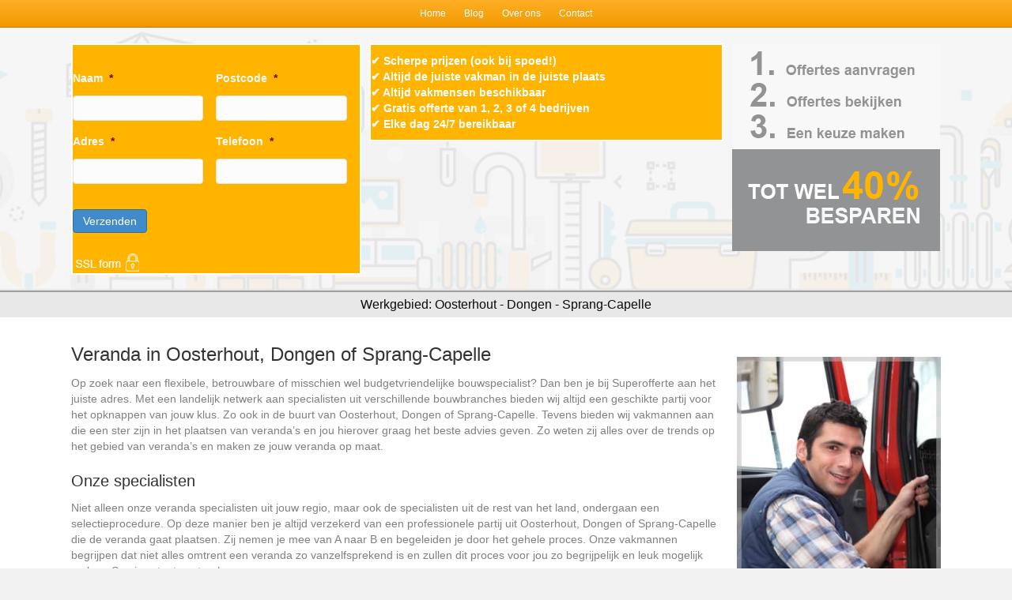

--- FILE ---
content_type: text/html; charset=UTF-8
request_url: https://www.superofferte.nl/veranda/oosterhout/
body_size: 19833
content:
<!DOCTYPE html>
<html lang="nl-NL">
<head>
<meta charset="UTF-8" />
<meta name='viewport' content='width=device-width, initial-scale=1.0' />
<meta http-equiv='X-UA-Compatible' content='IE=edge' />
<link rel="profile" href="https://gmpg.org/xfn/11" />
<meta name='robots' content='index, follow, max-image-preview:large, max-snippet:-1, max-video-preview:-1' />

	<!-- This site is optimized with the Yoast SEO plugin v26.6 - https://yoast.com/wordpress/plugins/seo/ -->
	<title>Veranda in Oosterhout, Dongen of Sprang-Capelle - kwaliteit</title>
	<meta name="description" content="Veranda laten plaatsen in Oosterhout, Dongen of Sprang-Capelle? De timmermannen van Superofferte draaien er hun hand niet voor om. Neem gauw contact op." />
	<link rel="canonical" href="https://www.superofferte.nl/veranda/oosterhout/" />
	<meta property="og:locale" content="nl_NL" />
	<meta property="og:type" content="article" />
	<meta property="og:title" content="Veranda in Oosterhout, Dongen of Sprang-Capelle - kwaliteit" />
	<meta property="og:description" content="Veranda laten plaatsen in Oosterhout, Dongen of Sprang-Capelle? De timmermannen van Superofferte draaien er hun hand niet voor om. Neem gauw contact op." />
	<meta property="og:url" content="https://www.superofferte.nl/veranda/oosterhout/" />
	<meta property="og:site_name" content="Superofferte" />
	<meta name="twitter:card" content="summary_large_image" />
	<script type="application/ld+json" class="yoast-schema-graph">{"@context":"https://schema.org","@graph":[{"@type":"WebPage","@id":"https://www.superofferte.nl/veranda/oosterhout/","url":"https://www.superofferte.nl/veranda/oosterhout/","name":"Veranda in Oosterhout, Dongen of Sprang-Capelle - kwaliteit","isPartOf":{"@id":"https://www.superofferte.nl/#website"},"datePublished":"2016-12-20T09:23:59+00:00","description":"Veranda laten plaatsen in Oosterhout, Dongen of Sprang-Capelle? De timmermannen van Superofferte draaien er hun hand niet voor om. Neem gauw contact op.","breadcrumb":{"@id":"https://www.superofferte.nl/veranda/oosterhout/#breadcrumb"},"inLanguage":"nl-NL","potentialAction":[{"@type":"ReadAction","target":["https://www.superofferte.nl/veranda/oosterhout/"]}]},{"@type":"BreadcrumbList","@id":"https://www.superofferte.nl/veranda/oosterhout/#breadcrumb","itemListElement":[{"@type":"ListItem","position":1,"name":"Home","item":"https://www.superofferte.nl/"},{"@type":"ListItem","position":2,"name":"Veranda","item":"https://www.superofferte.nl/veranda/"},{"@type":"ListItem","position":3,"name":"Veranda in Oosterhout, Dongen of Sprang-Capelle &#8211; kwaliteit"}]},{"@type":"WebSite","@id":"https://www.superofferte.nl/#website","url":"https://www.superofferte.nl/","name":"Superofferte","description":"","potentialAction":[{"@type":"SearchAction","target":{"@type":"EntryPoint","urlTemplate":"https://www.superofferte.nl/?s={search_term_string}"},"query-input":{"@type":"PropertyValueSpecification","valueRequired":true,"valueName":"search_term_string"}}],"inLanguage":"nl-NL"}]}</script>
	<!-- / Yoast SEO plugin. -->


<link rel='dns-prefetch' href='//ws.sharethis.com' />
<link rel="alternate" type="application/rss+xml" title="Superofferte &raquo; feed" href="https://www.superofferte.nl/feed/" />
<link rel="alternate" title="oEmbed (JSON)" type="application/json+oembed" href="https://www.superofferte.nl/wp-json/oembed/1.0/embed?url=https%3A%2F%2Fwww.superofferte.nl%2Fveranda%2Foosterhout%2F" />
<link rel="alternate" title="oEmbed (XML)" type="text/xml+oembed" href="https://www.superofferte.nl/wp-json/oembed/1.0/embed?url=https%3A%2F%2Fwww.superofferte.nl%2Fveranda%2Foosterhout%2F&#038;format=xml" />
<link rel="preload" href="https://www.superofferte.nl/wp-content/plugins/bb-plugin/fonts/fontawesome/5.15.4/webfonts/fa-solid-900.woff2" as="font" type="font/woff2" crossorigin="anonymous">
<style id='wp-img-auto-sizes-contain-inline-css'>
img:is([sizes=auto i],[sizes^="auto," i]){contain-intrinsic-size:3000px 1500px}
/*# sourceURL=wp-img-auto-sizes-contain-inline-css */
</style>
<style id='wp-emoji-styles-inline-css'>

	img.wp-smiley, img.emoji {
		display: inline !important;
		border: none !important;
		box-shadow: none !important;
		height: 1em !important;
		width: 1em !important;
		margin: 0 0.07em !important;
		vertical-align: -0.1em !important;
		background: none !important;
		padding: 0 !important;
	}
/*# sourceURL=wp-emoji-styles-inline-css */
</style>
<style id='wp-block-library-inline-css'>
:root{--wp-block-synced-color:#7a00df;--wp-block-synced-color--rgb:122,0,223;--wp-bound-block-color:var(--wp-block-synced-color);--wp-editor-canvas-background:#ddd;--wp-admin-theme-color:#007cba;--wp-admin-theme-color--rgb:0,124,186;--wp-admin-theme-color-darker-10:#006ba1;--wp-admin-theme-color-darker-10--rgb:0,107,160.5;--wp-admin-theme-color-darker-20:#005a87;--wp-admin-theme-color-darker-20--rgb:0,90,135;--wp-admin-border-width-focus:2px}@media (min-resolution:192dpi){:root{--wp-admin-border-width-focus:1.5px}}.wp-element-button{cursor:pointer}:root .has-very-light-gray-background-color{background-color:#eee}:root .has-very-dark-gray-background-color{background-color:#313131}:root .has-very-light-gray-color{color:#eee}:root .has-very-dark-gray-color{color:#313131}:root .has-vivid-green-cyan-to-vivid-cyan-blue-gradient-background{background:linear-gradient(135deg,#00d084,#0693e3)}:root .has-purple-crush-gradient-background{background:linear-gradient(135deg,#34e2e4,#4721fb 50%,#ab1dfe)}:root .has-hazy-dawn-gradient-background{background:linear-gradient(135deg,#faaca8,#dad0ec)}:root .has-subdued-olive-gradient-background{background:linear-gradient(135deg,#fafae1,#67a671)}:root .has-atomic-cream-gradient-background{background:linear-gradient(135deg,#fdd79a,#004a59)}:root .has-nightshade-gradient-background{background:linear-gradient(135deg,#330968,#31cdcf)}:root .has-midnight-gradient-background{background:linear-gradient(135deg,#020381,#2874fc)}:root{--wp--preset--font-size--normal:16px;--wp--preset--font-size--huge:42px}.has-regular-font-size{font-size:1em}.has-larger-font-size{font-size:2.625em}.has-normal-font-size{font-size:var(--wp--preset--font-size--normal)}.has-huge-font-size{font-size:var(--wp--preset--font-size--huge)}.has-text-align-center{text-align:center}.has-text-align-left{text-align:left}.has-text-align-right{text-align:right}.has-fit-text{white-space:nowrap!important}#end-resizable-editor-section{display:none}.aligncenter{clear:both}.items-justified-left{justify-content:flex-start}.items-justified-center{justify-content:center}.items-justified-right{justify-content:flex-end}.items-justified-space-between{justify-content:space-between}.screen-reader-text{border:0;clip-path:inset(50%);height:1px;margin:-1px;overflow:hidden;padding:0;position:absolute;width:1px;word-wrap:normal!important}.screen-reader-text:focus{background-color:#ddd;clip-path:none;color:#444;display:block;font-size:1em;height:auto;left:5px;line-height:normal;padding:15px 23px 14px;text-decoration:none;top:5px;width:auto;z-index:100000}html :where(.has-border-color){border-style:solid}html :where([style*=border-top-color]){border-top-style:solid}html :where([style*=border-right-color]){border-right-style:solid}html :where([style*=border-bottom-color]){border-bottom-style:solid}html :where([style*=border-left-color]){border-left-style:solid}html :where([style*=border-width]){border-style:solid}html :where([style*=border-top-width]){border-top-style:solid}html :where([style*=border-right-width]){border-right-style:solid}html :where([style*=border-bottom-width]){border-bottom-style:solid}html :where([style*=border-left-width]){border-left-style:solid}html :where(img[class*=wp-image-]){height:auto;max-width:100%}:where(figure){margin:0 0 1em}html :where(.is-position-sticky){--wp-admin--admin-bar--position-offset:var(--wp-admin--admin-bar--height,0px)}@media screen and (max-width:600px){html :where(.is-position-sticky){--wp-admin--admin-bar--position-offset:0px}}
/*wp_block_styles_on_demand_placeholder:6970a6f6d8b70*/
/*# sourceURL=wp-block-library-inline-css */
</style>
<style id='classic-theme-styles-inline-css'>
/*! This file is auto-generated */
.wp-block-button__link{color:#fff;background-color:#32373c;border-radius:9999px;box-shadow:none;text-decoration:none;padding:calc(.667em + 2px) calc(1.333em + 2px);font-size:1.125em}.wp-block-file__button{background:#32373c;color:#fff;text-decoration:none}
/*# sourceURL=/wp-includes/css/classic-themes.min.css */
</style>
<link rel='stylesheet' id='font-awesome-5-css' href='https://www.superofferte.nl/wp-content/plugins/bb-plugin/fonts/fontawesome/5.15.4/css/all.min.css?ver=2.9.4.2' media='all' />
<link rel='stylesheet' id='font-awesome-css' href='https://www.superofferte.nl/wp-content/plugins/bb-plugin/fonts/fontawesome/5.15.4/css/v4-shims.min.css?ver=2.9.4.2' media='all' />
<link rel='stylesheet' id='fl-builder-layout-23022-css' href='https://www.superofferte.nl/wp-content/uploads/bb-plugin/cache/23022-layout.css?ver=74e2c6a683d21eb492dfa5aef2bd5d0d' media='all' />
<link rel='stylesheet' id='op_css-css' href='https://www.superofferte.nl/wp-content/plugins/wp-opening-hours/dist/styles/main.css?ver=6.9' media='all' />
<link rel='stylesheet' id='gforms_reset_css-css' href='https://www.superofferte.nl/wp-content/plugins/gravityforms/legacy/css/formreset.min.css?ver=2.9.24' media='all' />
<link rel='stylesheet' id='gforms_formsmain_css-css' href='https://www.superofferte.nl/wp-content/plugins/gravityforms/legacy/css/formsmain.min.css?ver=2.9.24' media='all' />
<link rel='stylesheet' id='gforms_ready_class_css-css' href='https://www.superofferte.nl/wp-content/plugins/gravityforms/legacy/css/readyclass.min.css?ver=2.9.24' media='all' />
<link rel='stylesheet' id='gforms_browsers_css-css' href='https://www.superofferte.nl/wp-content/plugins/gravityforms/legacy/css/browsers.min.css?ver=2.9.24' media='all' />
<link rel='stylesheet' id='jquery-magnificpopup-css' href='https://www.superofferte.nl/wp-content/plugins/bb-plugin/css/jquery.magnificpopup.min.css?ver=2.9.4.2' media='all' />
<link rel='stylesheet' id='base-css' href='https://www.superofferte.nl/wp-content/themes/bb-theme/css/base.min.css?ver=1.7.19' media='all' />
<link rel='stylesheet' id='fl-automator-skin-css' href='https://www.superofferte.nl/wp-content/uploads/bb-theme/skin-69130a051459b.css?ver=1.7.19' media='all' />
<script src="https://www.superofferte.nl/wp-includes/js/jquery/jquery.min.js?ver=3.7.1" id="jquery-core-js"></script>
<script src="https://www.superofferte.nl/wp-includes/js/jquery/jquery-migrate.min.js?ver=3.4.1" id="jquery-migrate-js"></script>
<script id='st_insights_js' src="https://ws.sharethis.com/button/st_insights.js?publisher=4d48b7c5-0ae3-43d4-bfbe-3ff8c17a8ae6&amp;product=simpleshare&amp;ver=8.5.3" id="ssba-sharethis-js"></script>
<script defer='defer' src="https://www.superofferte.nl/wp-content/plugins/gravityforms/js/jquery.json.min.js?ver=2.9.24" id="gform_json-js"></script>
<script id="gform_gravityforms-js-extra">
var gf_global = {"gf_currency_config":{"name":"Euro","symbol_left":"","symbol_right":"&#8364;","symbol_padding":" ","thousand_separator":".","decimal_separator":",","decimals":2,"code":"EUR"},"base_url":"https://www.superofferte.nl/wp-content/plugins/gravityforms","number_formats":[],"spinnerUrl":"https://www.superofferte.nl/wp-content/plugins/gravityforms/images/spinner.svg","version_hash":"0aaceca4709da266abe34c420803bfbe","strings":{"newRowAdded":"Nieuwe rij toegevoegd.","rowRemoved":"Rij verwijderd","formSaved":"Het formulier is opgeslagen. De inhoud bevat de link om terug te keren en het formulier in te vullen."}};
var gform_i18n = {"datepicker":{"days":{"monday":"Ma","tuesday":"Di","wednesday":"Wo","thursday":"Do","friday":"Vr","saturday":"Za","sunday":"Zo"},"months":{"january":"Januari","february":"Februari","march":"Maart","april":"April","may":"Mei","june":"Juni","july":"Juli","august":"Augustus","september":"September","october":"Oktober","november":"November","december":"December"},"firstDay":1,"iconText":"Selecteer een datum"}};
var gf_legacy_multi = {"92":"1"};
var gform_gravityforms = {"strings":{"invalid_file_extension":"Dit bestandstype is niet toegestaan. Moet \u00e9\u00e9n van de volgende zijn:","delete_file":"Dit bestand verwijderen","in_progress":"in behandeling","file_exceeds_limit":"Bestand overschrijdt limiet bestandsgrootte","illegal_extension":"Dit type bestand is niet toegestaan.","max_reached":"Maximale aantal bestanden bereikt","unknown_error":"Er was een probleem bij het opslaan van het bestand op de server","currently_uploading":"Wacht tot het uploaden is voltooid","cancel":"Annuleren","cancel_upload":"Deze upload annuleren","cancelled":"Geannuleerd","error":"Fout","message":"Bericht"},"vars":{"images_url":"https://www.superofferte.nl/wp-content/plugins/gravityforms/images"}};
//# sourceURL=gform_gravityforms-js-extra
</script>
<script id="gform_gravityforms-js-before">
var gform;gform||(document.addEventListener("gform_main_scripts_loaded",function(){gform.scriptsLoaded=!0}),document.addEventListener("gform/theme/scripts_loaded",function(){gform.themeScriptsLoaded=!0}),window.addEventListener("DOMContentLoaded",function(){gform.domLoaded=!0}),gform={domLoaded:!1,scriptsLoaded:!1,themeScriptsLoaded:!1,isFormEditor:()=>"function"==typeof InitializeEditor,callIfLoaded:function(o){return!(!gform.domLoaded||!gform.scriptsLoaded||!gform.themeScriptsLoaded&&!gform.isFormEditor()||(gform.isFormEditor()&&console.warn("The use of gform.initializeOnLoaded() is deprecated in the form editor context and will be removed in Gravity Forms 3.1."),o(),0))},initializeOnLoaded:function(o){gform.callIfLoaded(o)||(document.addEventListener("gform_main_scripts_loaded",()=>{gform.scriptsLoaded=!0,gform.callIfLoaded(o)}),document.addEventListener("gform/theme/scripts_loaded",()=>{gform.themeScriptsLoaded=!0,gform.callIfLoaded(o)}),window.addEventListener("DOMContentLoaded",()=>{gform.domLoaded=!0,gform.callIfLoaded(o)}))},hooks:{action:{},filter:{}},addAction:function(o,r,e,t){gform.addHook("action",o,r,e,t)},addFilter:function(o,r,e,t){gform.addHook("filter",o,r,e,t)},doAction:function(o){gform.doHook("action",o,arguments)},applyFilters:function(o){return gform.doHook("filter",o,arguments)},removeAction:function(o,r){gform.removeHook("action",o,r)},removeFilter:function(o,r,e){gform.removeHook("filter",o,r,e)},addHook:function(o,r,e,t,n){null==gform.hooks[o][r]&&(gform.hooks[o][r]=[]);var d=gform.hooks[o][r];null==n&&(n=r+"_"+d.length),gform.hooks[o][r].push({tag:n,callable:e,priority:t=null==t?10:t})},doHook:function(r,o,e){var t;if(e=Array.prototype.slice.call(e,1),null!=gform.hooks[r][o]&&((o=gform.hooks[r][o]).sort(function(o,r){return o.priority-r.priority}),o.forEach(function(o){"function"!=typeof(t=o.callable)&&(t=window[t]),"action"==r?t.apply(null,e):e[0]=t.apply(null,e)})),"filter"==r)return e[0]},removeHook:function(o,r,t,n){var e;null!=gform.hooks[o][r]&&(e=(e=gform.hooks[o][r]).filter(function(o,r,e){return!!(null!=n&&n!=o.tag||null!=t&&t!=o.priority)}),gform.hooks[o][r]=e)}});
//# sourceURL=gform_gravityforms-js-before
</script>
<script defer='defer' src="https://www.superofferte.nl/wp-content/plugins/gravityforms/js/gravityforms.min.js?ver=2.9.24" id="gform_gravityforms-js"></script>
<script id="gform_conditional_logic-js-extra">
var gf_legacy = {"is_legacy":"1"};
//# sourceURL=gform_conditional_logic-js-extra
</script>
<script defer='defer' src="https://www.superofferte.nl/wp-content/plugins/gravityforms/js/conditional_logic.min.js?ver=2.9.24" id="gform_conditional_logic-js"></script>
<script defer='defer' src="https://www.superofferte.nl/wp-content/plugins/gravityforms/assets/js/dist/utils.min.js?ver=48a3755090e76a154853db28fc254681" id="gform_gravityforms_utils-js"></script>
<link rel="https://api.w.org/" href="https://www.superofferte.nl/wp-json/" /><link rel="alternate" title="JSON" type="application/json" href="https://www.superofferte.nl/wp-json/wp/v2/pages/23022" /><link rel="EditURI" type="application/rsd+xml" title="RSD" href="https://www.superofferte.nl/xmlrpc.php?rsd" />
<meta name="generator" content="WordPress 6.9" />
<link rel='shortlink' href='https://www.superofferte.nl/?p=23022' />
<link rel="icon" href="https://www.superofferte.nl/wp-content/uploads/cropped-Superofferte-32x32.png" sizes="32x32" />
<link rel="icon" href="https://www.superofferte.nl/wp-content/uploads/cropped-Superofferte-192x192.png" sizes="192x192" />
<link rel="apple-touch-icon" href="https://www.superofferte.nl/wp-content/uploads/cropped-Superofferte-180x180.png" />
<meta name="msapplication-TileImage" content="https://www.superofferte.nl/wp-content/uploads/cropped-Superofferte-270x270.png" />
<link rel="stylesheet" href="https://www.superofferte.nl/wp-content/themes/bb-theme-child/style.css" /></head>
<body class="wp-singular page-template-default page page-id-23022 page-child parent-pageid-1053 wp-theme-bb-theme wp-child-theme-bb-theme-child fl-builder fl-builder-2-9-4-2 fl-theme-1-7-19 fl-no-js fl-framework-base fl-preset-bold fl-full-width fl-scroll-to-top fl-search-active" itemscope="itemscope" itemtype="https://schema.org/WebPage">
<a aria-label="Spring naar content" class="fl-screen-reader-text" href="#fl-main-content">Spring naar content</a><div class="fl-page">
	<header class="fl-page-header fl-page-header-fixed fl-page-nav-right fl-page-nav-toggle-button fl-page-nav-toggle-visible-mobile"  role="banner">
	<div class="fl-page-header-wrap">
		<div class="fl-page-header-container container">
			<div class="fl-page-header-row row">
				<div class="col-sm-12 col-md-3 fl-page-logo-wrap">
					<div class="fl-page-header-logo">
						<a href="https://www.superofferte.nl/"><div class="fl-logo-text" itemprop="name">Superofferte</div></a>
					</div>
				</div>
				<div class="col-sm-12 col-md-9 fl-page-fixed-nav-wrap">
					<div class="fl-page-nav-wrap">
						<nav class="fl-page-nav fl-nav navbar navbar-default navbar-expand-md" aria-label="Hoofdmenu" role="navigation">
							<button type="button" class="navbar-toggle navbar-toggler" data-toggle="collapse" data-target=".fl-page-nav-collapse">
								<span>Menu</span>
							</button>
							<div class="fl-page-nav-collapse collapse navbar-collapse">
								<ul id="menu-main" class="nav navbar-nav navbar-right menu fl-theme-menu"><li id="menu-item-117" class="menu-item menu-item-type-post_type menu-item-object-page menu-item-home menu-item-117 nav-item"><a href="https://www.superofferte.nl/" class="nav-link">Home</a></li>
<li id="menu-item-16942" class="menu-item menu-item-type-post_type menu-item-object-page menu-item-16942 nav-item"><a href="https://www.superofferte.nl/blog/" class="nav-link">Blog</a></li>
<li id="menu-item-40041" class="menu-item menu-item-type-post_type menu-item-object-page menu-item-40041 nav-item"><a href="https://www.superofferte.nl/over-ons/" class="nav-link">Over ons</a></li>
<li id="menu-item-16936" class="menu-item menu-item-type-custom menu-item-object-custom menu-item-16936 nav-item"><a href="https://www.superofferte.nl/contact/" class="nav-link">Contact</a></li>
</ul>							</div>
						</nav>
					</div>
				</div>
			</div>
		</div>
	</div>
</header><!-- .fl-page-header-fixed -->
<div class="fl-page-bar">
	<div class="fl-page-bar-container container">
		<div class="fl-page-bar-row row">
			<div class="col-md-12 text-center clearfix">		<nav class="top-bar-nav" aria-label="Bovenste menu" itemscope="itemscope" itemtype="https://schema.org/SiteNavigationElement"			role="navigation">
			<ul id="menu-main-1" class="fl-page-bar-nav nav navbar-nav menu"><li class="menu-item menu-item-type-post_type menu-item-object-page menu-item-home menu-item-117 nav-item"><a href="https://www.superofferte.nl/" class="nav-link">Home</a></li>
<li class="menu-item menu-item-type-post_type menu-item-object-page menu-item-16942 nav-item"><a href="https://www.superofferte.nl/blog/" class="nav-link">Blog</a></li>
<li class="menu-item menu-item-type-post_type menu-item-object-page menu-item-40041 nav-item"><a href="https://www.superofferte.nl/over-ons/" class="nav-link">Over ons</a></li>
<li class="menu-item menu-item-type-custom menu-item-object-custom menu-item-16936 nav-item"><a href="https://www.superofferte.nl/contact/" class="nav-link">Contact</a></li>
</ul></nav></div>					</div>
	</div>
</div><!-- .fl-page-bar -->
	<div id="fl-main-content" class="fl-page-content" itemprop="mainContentOfPage" role="main">

		
<div class="fl-content-full container">
	<div class="row">
		<div class="fl-content col-md-12">
			<article class="fl-post post-23022 page type-page status-publish hentry" id="fl-post-23022" itemscope="itemscope" itemtype="https://schema.org/CreativeWork">

			<div class="fl-post-content clearfix" itemprop="text">
		<!-- postid 454--><!-- postid 234--><!-- postid 454--><!-- postid 454--><!-- postid 234--><!-- postid 454--><!-- postid 454--><!-- postid 234--><!-- postid 454--><!-- postid 454--><!-- postid 234--><!-- postid 454--><!-- postid 454--><!-- postid 234--><!-- postid 454--><!-- postid 454--><!-- postid 234--><!-- postid 454--><!-- postid 454--><!-- postid 234--><!-- postid 454--><!-- postid 454--><!-- postid 234--><!-- postid 454--><!-- postid 454--><!-- postid 234--><!-- postid 454--><!-- postid 477--><!-- postid 477--><!-- postid 477--><!-- postid 477--><!-- postid 477--><!-- postid 477--><!-- postid 477--><!-- postid 477--><!-- postid 477--><!-- postid 477--><!-- postid 477--><!-- postid 477--><!-- postid 477--><!-- postid 477--><!-- postid 477--><!-- postid 477--><div class="fl-builder-content fl-builder-content-23022 fl-builder-content-primary fl-builder-global-templates-locked" data-post-id="23022"><div class="fl-row fl-row-full-width fl-row-bg-photo fl-node-58481f0b307ec fl-row-default-height fl-row-align-center" data-node="58481f0b307ec">
	<div class="fl-row-content-wrap">
						<div class="fl-row-content fl-row-fixed-width fl-node-content">
		
<div class="fl-col-group fl-node-58481f0b32f22" data-node="58481f0b32f22">
			<div class="fl-col fl-node-58481f0b3564b fl-col-bg-color fl-col-small" data-node="58481f0b3564b">
	<div class="fl-col-content fl-node-content"><div class="fl-module fl-module-rich-text fl-node-58481f0b21d18" data-node="58481f0b21d18">
	<div class="fl-module-content fl-node-content">
		<div class="fl-rich-text">
	<p>
                <div class='gf_browser_chrome gform_wrapper gform_legacy_markup_wrapper gform-theme--no-framework' data-form-theme='legacy' data-form-index='0' id='gform_wrapper_92' style='display:none'><div id='gf_92' class='gform_anchor' tabindex='-1'></div><form method='post' enctype='multipart/form-data' target='gform_ajax_frame_92' id='gform_92'  action='/veranda/oosterhout/#gf_92' data-formid='92' novalidate>
                        <div class='gform-body gform_body'><ul id='gform_fields_92' class='gform_fields top_label form_sublabel_below description_below validation_below'><li id="field_92_9" class="gfield gfield--type-honeypot gform_validation_container field_sublabel_below gfield--has-description field_description_below field_validation_below gfield_visibility_visible"  ><label class='gfield_label gform-field-label' for='input_92_9'>Phone</label><div class='ginput_container'><input name='input_9' id='input_92_9' type='text' value='' autocomplete='new-password'/></div><div class='gfield_description' id='gfield_description_92_9'>Dit veld is bedoeld voor validatiedoeleinden en moet niet worden gewijzigd.</div></li><li id="field_92_3" class="gfield gfield--type-text gf_left_half gfield_contains_required field_sublabel_below gfield--no-description field_description_below field_validation_below gfield_visibility_visible"  ><label class='gfield_label gform-field-label' for='input_92_3'>Naam<span class="gfield_required"><span class="gfield_required gfield_required_asterisk">*</span></span></label><div class='ginput_container ginput_container_text'><input name='input_3' id='input_92_3' type='text' value='' class='large'   tabindex='49'  aria-required="true" aria-invalid="false"   /></div></li><li id="field_92_6" class="gfield gfield--type-text gf_right_half gfield_contains_required field_sublabel_below gfield--no-description field_description_below field_validation_below gfield_visibility_visible"  ><label class='gfield_label gform-field-label' for='input_92_6'>Postcode<span class="gfield_required"><span class="gfield_required gfield_required_asterisk">*</span></span></label><div class='ginput_container ginput_container_text'><input name='input_6' id='input_92_6' type='text' value='' class='large'   tabindex='50'  aria-required="true" aria-invalid="false"   /></div></li><li id="field_92_7" class="gfield gfield--type-text gf_left_half gfield_contains_required field_sublabel_below gfield--no-description field_description_below field_validation_below gfield_visibility_visible"  ><label class='gfield_label gform-field-label' for='input_92_7'>Adres<span class="gfield_required"><span class="gfield_required gfield_required_asterisk">*</span></span></label><div class='ginput_container ginput_container_text'><input name='input_7' id='input_92_7' type='text' value='' class='large'   tabindex='51'  aria-required="true" aria-invalid="false"   /></div></li><li id="field_92_8" class="gfield gfield--type-text gf_right_half gfield_contains_required field_sublabel_below gfield--no-description field_description_below field_validation_below gfield_visibility_visible"  ><label class='gfield_label gform-field-label' for='input_92_8'>Telefoon<span class="gfield_required"><span class="gfield_required gfield_required_asterisk">*</span></span></label><div class='ginput_container ginput_container_text'><input name='input_8' id='input_92_8' type='text' value='' class='large'   tabindex='52'  aria-required="true" aria-invalid="false"   /></div></li><li id="field_92_4" class="gfield gfield--type-email gfield_contains_required field_sublabel_below gfield--no-description field_description_below field_validation_below gfield_visibility_visible"  ><label class='gfield_label gform-field-label' for='input_92_4'>E-mailadres<span class="gfield_required"><span class="gfield_required gfield_required_asterisk">*</span></span></label><div class='ginput_container ginput_container_email'>
                            <input name='input_4' id='input_92_4' type='email' value='' class='large' tabindex='53'   aria-required="true" aria-invalid="false"  />
                        </div></li><li id="field_92_5" class="gfield gfield--type-textarea gfield_contains_required field_sublabel_below gfield--no-description field_description_below field_validation_below gfield_visibility_visible"  ><label class='gfield_label gform-field-label' for='input_92_5'>Omschrijving opdracht<span class="gfield_required"><span class="gfield_required gfield_required_asterisk">*</span></span></label><div class='ginput_container ginput_container_textarea'><textarea name='input_5' id='input_92_5' class='textarea medium' tabindex='54'    aria-required="true" aria-invalid="false"   rows='10' cols='50'></textarea></div></li></ul></div>
        <div class='gform-footer gform_footer top_label'> <input type='submit' id='gform_submit_button_92' class='gform_button button' onclick='gform.submission.handleButtonClick(this);' data-submission-type='submit' value='Verzenden' tabindex='55' /> <input type='hidden' name='gform_ajax' value='form_id=92&amp;title=&amp;description=&amp;tabindex=49&amp;theme=legacy&amp;styles=[]&amp;hash=f3269d2c6498244ed0e0f136b5233ba3' />
            <input type='hidden' class='gform_hidden' name='gform_submission_method' data-js='gform_submission_method_92' value='iframe' />
            <input type='hidden' class='gform_hidden' name='gform_theme' data-js='gform_theme_92' id='gform_theme_92' value='legacy' />
            <input type='hidden' class='gform_hidden' name='gform_style_settings' data-js='gform_style_settings_92' id='gform_style_settings_92' value='[]' />
            <input type='hidden' class='gform_hidden' name='is_submit_92' value='1' />
            <input type='hidden' class='gform_hidden' name='gform_submit' value='92' />
            
            <input type='hidden' class='gform_hidden' name='gform_unique_id' value='' />
            <input type='hidden' class='gform_hidden' name='state_92' value='WyJbXSIsImYxZjZmYzgzMDE2YTA3YWM1ZTI3N2I3ZDAzMWJlMmQ4Il0=' />
            <input type='hidden' autocomplete='off' class='gform_hidden' name='gform_target_page_number_92' id='gform_target_page_number_92' value='0' />
            <input type='hidden' autocomplete='off' class='gform_hidden' name='gform_source_page_number_92' id='gform_source_page_number_92' value='1' />
            <input type='hidden' name='gform_field_values' value='' />
            
        </div>
                        </form>
                        </div>
		                <iframe style='display:none;width:0px;height:0px;' src='about:blank' name='gform_ajax_frame_92' id='gform_ajax_frame_92' title='Dit iframe bevat de vereiste logica om Ajax aangedreven Gravity Forms te verwerken.'></iframe>
		                <script>
gform.initializeOnLoaded( function() {gformInitSpinner( 92, 'https://www.superofferte.nl/wp-content/plugins/gravityforms/images/spinner.svg', true );jQuery('#gform_ajax_frame_92').on('load',function(){var contents = jQuery(this).contents().find('*').html();var is_postback = contents.indexOf('GF_AJAX_POSTBACK') >= 0;if(!is_postback){return;}var form_content = jQuery(this).contents().find('#gform_wrapper_92');var is_confirmation = jQuery(this).contents().find('#gform_confirmation_wrapper_92').length > 0;var is_redirect = contents.indexOf('gformRedirect(){') >= 0;var is_form = form_content.length > 0 && ! is_redirect && ! is_confirmation;var mt = parseInt(jQuery('html').css('margin-top'), 10) + parseInt(jQuery('body').css('margin-top'), 10) + 100;if(is_form){form_content.find('form').css('opacity', 0);jQuery('#gform_wrapper_92').html(form_content.html());if(form_content.hasClass('gform_validation_error')){jQuery('#gform_wrapper_92').addClass('gform_validation_error');} else {jQuery('#gform_wrapper_92').removeClass('gform_validation_error');}setTimeout( function() { /* delay the scroll by 50 milliseconds to fix a bug in chrome */ jQuery(document).scrollTop(jQuery('#gform_wrapper_92').offset().top - mt); }, 50 );if(window['gformInitDatepicker']) {gformInitDatepicker();}if(window['gformInitPriceFields']) {gformInitPriceFields();}var current_page = jQuery('#gform_source_page_number_92').val();gformInitSpinner( 92, 'https://www.superofferte.nl/wp-content/plugins/gravityforms/images/spinner.svg', true );jQuery(document).trigger('gform_page_loaded', [92, current_page]);window['gf_submitting_92'] = false;}else if(!is_redirect){var confirmation_content = jQuery(this).contents().find('.GF_AJAX_POSTBACK').html();if(!confirmation_content){confirmation_content = contents;}jQuery('#gform_wrapper_92').replaceWith(confirmation_content);jQuery(document).scrollTop(jQuery('#gf_92').offset().top - mt);jQuery(document).trigger('gform_confirmation_loaded', [92]);window['gf_submitting_92'] = false;wp.a11y.speak(jQuery('#gform_confirmation_message_92').text());}else{jQuery('#gform_92').append(contents);if(window['gformRedirect']) {gformRedirect();}}jQuery(document).trigger("gform_pre_post_render", [{ formId: "92", currentPage: "current_page", abort: function() { this.preventDefault(); } }]);        if (event && event.defaultPrevented) {                return;        }        const gformWrapperDiv = document.getElementById( "gform_wrapper_92" );        if ( gformWrapperDiv ) {            const visibilitySpan = document.createElement( "span" );            visibilitySpan.id = "gform_visibility_test_92";            gformWrapperDiv.insertAdjacentElement( "afterend", visibilitySpan );        }        const visibilityTestDiv = document.getElementById( "gform_visibility_test_92" );        let postRenderFired = false;        function triggerPostRender() {            if ( postRenderFired ) {                return;            }            postRenderFired = true;            gform.core.triggerPostRenderEvents( 92, current_page );            if ( visibilityTestDiv ) {                visibilityTestDiv.parentNode.removeChild( visibilityTestDiv );            }        }        function debounce( func, wait, immediate ) {            var timeout;            return function() {                var context = this, args = arguments;                var later = function() {                    timeout = null;                    if ( !immediate ) func.apply( context, args );                };                var callNow = immediate && !timeout;                clearTimeout( timeout );                timeout = setTimeout( later, wait );                if ( callNow ) func.apply( context, args );            };        }        const debouncedTriggerPostRender = debounce( function() {            triggerPostRender();        }, 200 );        if ( visibilityTestDiv && visibilityTestDiv.offsetParent === null ) {            const observer = new MutationObserver( ( mutations ) => {                mutations.forEach( ( mutation ) => {                    if ( mutation.type === 'attributes' && visibilityTestDiv.offsetParent !== null ) {                        debouncedTriggerPostRender();                        observer.disconnect();                    }                });            });            observer.observe( document.body, {                attributes: true,                childList: false,                subtree: true,                attributeFilter: [ 'style', 'class' ],            });        } else {            triggerPostRender();        }    } );} );
</script>
</p>
</div>
	</div>
</div>
<div class="fl-module fl-module-photo fl-node-58481f0c0c69e" data-node="58481f0c0c69e">
	<div class="fl-module-content fl-node-content">
		<div class="fl-photo fl-photo-align-left" itemscope itemtype="https://schema.org/ImageObject">
	<div class="fl-photo-content fl-photo-img-png">
				<a href="/kluswebsite" target="_self" itemprop="url">
				<img loading="lazy" decoding="async" class="fl-photo-img wp-image-1259 size-full" src="https://www.superofferte.nl/wp-content/uploads/samenwerking.png" alt="samenwerking" itemprop="image" height="25" width="103" title="samenwerking"  />
				</a>
					</div>
	</div>
	</div>
</div>
</div>
</div>
			<div class="fl-col fl-node-58481f0b37d76 fl-col-bg-color fl-col-small" data-node="58481f0b37d76">
	<div class="fl-col-content fl-node-content"><div class="fl-module fl-module-rich-text fl-node-58481f0b1f5f9 fl-visible-desktop fl-visible-large" data-node="58481f0b1f5f9">
	<div class="fl-module-content fl-node-content">
		<div class="fl-rich-text">
	<p><span style="color: #ffffff;"><strong><span style="color: #ffffff;">✔</span> Scherpe prijzen (ook bij spoed!)</strong></span><br />
<span style="color: #ffffff;"> <strong> ✔ Altijd de juiste vakman in de juiste plaats</strong></span><br />
<span style="color: #ffffff;"> <strong> ✔ Altijd vakmensen beschikbaar</strong></span><br />
<span style="color: #ffffff;"> <strong> ✔ Gratis offerte van 1, 2, 3 of 4 bedrijven</strong></span><br />
<span style="color: #ffffff;"> <strong> ✔ Elke dag 24/7 bereikbaar</strong></span></p>
</div>
	</div>
</div>
</div>
</div>
			<div class="fl-col fl-node-58481f0b57a76 fl-col-bg-color fl-col-small" data-node="58481f0b57a76">
	<div class="fl-col-content fl-node-content"><div class="fl-module fl-module-photo fl-node-58481f0b3a4a1" data-node="58481f0b3a4a1">
	<div class="fl-module-content fl-node-content">
		<div class="fl-photo fl-photo-align-center" itemscope itemtype="https://schema.org/ImageObject">
	<div class="fl-photo-content fl-photo-img-png">
				<img fetchpriority="high" decoding="async" width="263" height="263" class="fl-photo-img wp-image-228" src="https://superofferte.nl/wp-content/uploads/offerte-aanvragen-stappen-vierkant.png" alt="offerte aanvragen stappen" itemprop="image" title="offerte-aanvragen-stappen-vierkant" srcset="https://www.superofferte.nl/wp-content/uploads/offerte-aanvragen-stappen-vierkant.png 263w, https://www.superofferte.nl/wp-content/uploads/offerte-aanvragen-stappen-vierkant-150x150.png 150w" sizes="(max-width: 263px) 100vw, 263px" />
					</div>
	</div>
	</div>
</div>
</div>
</div>
	</div>
		</div>
	</div>
</div>
<div class="fl-row fl-row-full-width fl-row-bg-color fl-node-58481f0b41a18 fl-row-default-height fl-row-align-center fl-visible-desktop fl-visible-large fl-visible-medium" data-node="58481f0b41a18">
	<div class="fl-row-content-wrap">
						<div class="fl-row-content fl-row-fixed-width fl-node-content">
		
<div class="fl-col-group fl-node-58481f0b4413b" data-node="58481f0b4413b">
			<div class="fl-col fl-node-58481f0b4685f fl-col-bg-color" data-node="58481f0b4685f">
	<div class="fl-col-content fl-node-content"><div class="fl-module fl-module-heading fl-node-58481f0b3f2f2" data-node="58481f0b3f2f2">
	<div class="fl-module-content fl-node-content">
		<h1 class="fl-heading">
		<span class="fl-heading-text">Werkgebied: Oosterhout - Dongen - Sprang-Capelle</span>
	</h1>
	</div>
</div>
</div>
</div>
	</div>
		</div>
	</div>
</div>
<div class="fl-row fl-row-full-width fl-row-bg-none fl-node-58481f0b26b57 fl-row-default-height fl-row-align-center" data-node="58481f0b26b57">
	<div class="fl-row-content-wrap">
						<div class="fl-row-content fl-row-fixed-width fl-node-content">
		
<div class="fl-col-group fl-node-58481f0b29277" data-node="58481f0b29277">
			<div class="fl-col fl-node-58481f0b2b9a0 fl-col-bg-color" data-node="58481f0b2b9a0">
	<div class="fl-col-content fl-node-content"><div class="fl-module fl-module-rich-text fl-node-58481f0b10b1a" data-node="58481f0b10b1a">
	<div class="fl-module-content fl-node-content">
		<div class="fl-rich-text">
	<h1>Veranda in Oosterhout, Dongen of Sprang-Capelle</h1>
<p>Op zoek naar een flexibele, betrouwbare of misschien wel budgetvriendelijke bouwspecialist? Dan ben je bij Superofferte aan het juiste adres. Met een landelijk netwerk aan specialisten uit verschillende bouwbranches bieden wij altijd een geschikte partij voor het opknappen van jouw klus. Zo ook in de buurt van Oosterhout, Dongen of Sprang-Capelle. Tevens bieden wij vakmannen aan die een ster zijn in het plaatsen van veranda’s en jou hierover graag het beste advies geven. Zo weten zij alles over de trends op het gebied van veranda’s en maken ze jouw veranda op maat.</p>
<h2>Onze specialisten</h2>
<p>Niet alleen onze veranda specialisten uit jouw regio, maar ook de specialisten uit de rest van het land, ondergaan een selectieprocedure. Op deze manier ben je altijd verzekerd van een professionele partij uit Oosterhout, Dongen of Sprang-Capelle die de veranda gaat plaatsen. Zij nemen je mee van A naar B en begeleiden je door het gehele proces. Onze vakmannen begrijpen dat niet alles omtrent een veranda zo vanzelfsprekend is en zullen dit proces voor jou zo begrijpelijk en leuk mogelijk maken. Service staat centraal.</p>
<h2>Trend: houten veranda</h2>
<p>Als we kijken naar de trends op het gebied van veranda’s springt de houten veranda er met kop en schouders bovenuit. Een houten veranda kan op maat gemaakt worden en is maakbaar in verschillende houtsoorten. Het leuke van deze variant is dan ook dat de veranda geheel afgestemd kan worden op de sfeer in jouw tuin. Ga jij voor robuust hout of een zachtere variant van de houten veranda?</p>
</div>
	</div>
</div>
</div>
</div>
			<div class="fl-col fl-node-58481f0b2e0c5 fl-col-bg-color fl-col-small" data-node="58481f0b2e0c5">
	<div class="fl-col-content fl-node-content"><div class="fl-module fl-module-photo fl-node-58481f0b3cbcb" data-node="58481f0b3cbcb">
	<div class="fl-module-content fl-node-content">
		<div class="fl-photo fl-photo-align-center" itemscope itemtype="https://schema.org/ImageObject">
	<div class="fl-photo-content fl-photo-img-jpg">
				<img loading="lazy" decoding="async" width="269" height="409" class="fl-photo-img wp-image-216" src="https://www.superofferte.nl/wp-content/uploads/Klusser-1.jpg" alt="klusser" itemprop="image" title="klusser" srcset="https://www.superofferte.nl/wp-content/uploads/Klusser-1.jpg 269w, https://www.superofferte.nl/wp-content/uploads/Klusser-1-197x300.jpg 197w" sizes="auto, (max-width: 269px) 100vw, 269px" />
					</div>
	</div>
	</div>
</div>
</div>
</div>
	</div>
		</div>
	</div>
</div>
<div class="fl-row fl-row-full-width fl-row-bg-none fl-node-58481f0b5a19e fl-row-default-height fl-row-align-center fl-visible-desktop fl-visible-large" data-node="58481f0b5a19e">
	<div class="fl-row-content-wrap">
						<div class="fl-row-content fl-row-full-width fl-node-content">
		
<div class="fl-col-group fl-node-58481f0b5c8c0" data-node="58481f0b5c8c0">
			<div class="fl-col fl-node-58481f0b5efe3 fl-col-bg-color" data-node="58481f0b5efe3">
	<div class="fl-col-content fl-node-content"><div class="fl-module fl-module-photo fl-node-58481f0b61704" data-node="58481f0b61704">
	<div class="fl-module-content fl-node-content">
		<div class="fl-photo fl-photo-align-center" itemscope itemtype="https://schema.org/ImageObject">
	<div class="fl-photo-content fl-photo-img-gif">
				<img loading="lazy" decoding="async" width="1925" height="53" class="fl-photo-img wp-image-200" src="https://superofferte.nl/wp-content/uploads/gezichten.gif" alt="gezichten" itemprop="image" title="gezichten"  />
					</div>
	</div>
	</div>
</div>
</div>
</div>
	</div>
		</div>
	</div>
</div>
<div class="fl-row fl-row-full-width fl-row-bg-none fl-node-58481f0b13243 fl-row-default-height fl-row-align-center fl-visible-desktop fl-visible-large" data-node="58481f0b13243">
	<div class="fl-row-content-wrap">
						<div class="fl-row-content fl-row-fixed-width fl-node-content">
		
<div class="fl-col-group fl-node-58481f0b1596b" data-node="58481f0b1596b">
			<div class="fl-col fl-node-58481f0b1808f fl-col-bg-color" data-node="58481f0b1808f">
	<div class="fl-col-content fl-node-content"><div class="fl-module fl-module-rich-text fl-node-58481f0b24436" data-node="58481f0b24436">
	<div class="fl-module-content fl-node-content">
		<div class="fl-rich-text">
	<h2>Offertes</h2>
<p>Superofferte zou geen Superofferte heten als we niet werken met offertes. Klinkt een veranda specialist van Superofferte jou goed in de oren? Dien dan je aanvraag in, zodat we je verschillende offertes van veranda experts uit jouw regio toe kunnen sturen. Op basis van deze offertes kies je in een handomdraai voor de vakman bij jou in de buurt die voldoet aan jouw wensen. </p>
</div>
	</div>
</div>
<div class="fl-module fl-module-separator fl-node-58481f0b63e29" data-node="58481f0b63e29">
	<div class="fl-module-content fl-node-content">
		<div class="fl-separator"></div>
	</div>
</div>
<div class="fl-module fl-module-rich-text fl-node-58481f0b4b6bb" data-node="58481f0b4b6bb">
	<div class="fl-module-content fl-node-content">
		<div class="fl-rich-text">
	<p><span style="font-size: 20px;"><strong>Wat zeggen onze klanten?</strong></span></p>
</div>
	</div>
</div>
<div class="fl-module fl-module-rich-text fl-node-58481f0be0b97" data-node="58481f0be0b97">
	<div class="fl-module-content fl-node-content">
		<div class="fl-rich-text">
	<p><img loading="lazy" decoding="async" class="alignleft size-full wp-image-78" src="https://superofferte.nl/wp-content/uploads/Huis-marker.gif" alt="huis-marker" width="90" height="90" /></p>
<h4><span style="text-decoration: underline;"><span style="color: #333333;">Review ontvangen op</span></span> | <strong>20.01.2026</strong></h4>
<p style="text-align: left;">Door de velen mogelijkheden van een veranda wist ik niet meer zo goed welk materiaal er het mooist bij mijn woning zou passen. De veranda specialist heeft me op weg geholpen en raadde me een houten veranda aan. Nog steeds erg blij met deze keuze. Nu is mijn droomhuis helemaal af…</p>
<p style="text-align: right;"><strong><span style="color: #000000; font-size: 12px;"><em>Mevr. Mulder, <a href="/veranda/emmen">Ter Apel</a>, Strijenstraat<br />
</em></span></strong></p>
</div>
	</div>
</div>
<div class="fl-module fl-module-rich-text fl-node-58481f0bef6bf" data-node="58481f0bef6bf">
	<div class="fl-module-content fl-node-content">
		<div class="fl-rich-text">
	<p><img loading="lazy" decoding="async" class="alignleft size-full wp-image-78" src="https://superofferte.nl/wp-content/uploads/Huis-marker.gif" alt="huis-marker" width="90" height="90" /></p>
<h4><span style="text-decoration: underline;"><span style="color: #333333;">Review ontvangen op</span></span> | <strong>19.01.2026</strong></h4>
<p style="text-align: left;">We hebben via Superofferte meerdere offertes aangevraagd om zeker te zijn van een goede prijs/kwaliteit verhouding voor onze glazen veranda. Onze keuze was snel gemaakt! Inmiddels is hij al geplaatst en zijn we er zeer tevreden mee, bij onze vrienden wordt exact dezelfde veranda…</p>
<p style="text-align: right;"><strong><span style="color: #000000; font-size: 12px;"><em>Mevr. Jurrijens, <a href="/veranda/den-helder">Julianadorp</a>, Kerkstraat</em></span></strong></p>
</div>
	</div>
</div>
<div class="fl-module fl-module-rich-text fl-node-58481f0c002ce" data-node="58481f0c002ce">
	<div class="fl-module-content fl-node-content">
		<div class="fl-rich-text">
	<p><img loading="lazy" decoding="async" class="alignleft size-full wp-image-78" src="https://superofferte.nl/wp-content/uploads/Huis-marker.gif" alt="huis-marker" width="90" height="90" /></p>
<h4><span style="text-decoration: underline;"><span style="color: #333333;">Review ontvangen op</span></span> | <strong>17.01.2026</strong></h4>
<p style="text-align: left;">In onze achtertuin wilden wij graag een landelijke veranda laten plaatsen. Doordat we scherpe offertes toegestuurd kregen via Superofferte konden we de goedkoopste uitkiezen. We kregen daarbij ook passend advies en kunnen nu elke dag genieten van het uitzicht in onze achtertuin…</p>
<p style="text-align: right;"><strong><span style="color: #000000; font-size: 12px;"><em>Dhr. Kas, <a href="/veranda/emmeloord">Urk</a>, Schrevelstraat</em></span></strong></p>
</div>
	</div>
</div>
<div class="fl-module fl-module-rich-text fl-node-58481f0bf1de6" data-node="58481f0bf1de6">
	<div class="fl-module-content fl-node-content">
		<div class="fl-rich-text">
	<p><img loading="lazy" decoding="async" class="alignleft size-full wp-image-78" src="https://superofferte.nl/wp-content/uploads/Huis-marker.gif" alt="huis-marker" width="90" height="90" /></p>
<h4><span style="text-decoration: underline;"><span style="color: #333333;">Review ontvangen op</span></span> | <strong>17.01.2026</strong></h4>
<p style="text-align: left;">De tuin is echt ons leefgebied en we zitten hier graag met vrienden en familie. Daarom kozen we voor een veranda, zodat we nog langer kunnen genieten van schaduw in de zomer of een beschut plekje in de winter. “Onze houten veranda past bij de stijl van onze oude boerderij. Het is van hard…</p>
<p style="text-align: right;"><strong><span style="color: #000000; font-size: 12px;"><em>Mevr. Lamotte, <a href="/veranda/rotterdam">Bergschenhoek</a>, Kerkstraat</em></span></strong></p>
</div>
	</div>
</div>
</div>
</div>
			<div class="fl-col fl-node-58481f0b1a7b2 fl-col-bg-color fl-col-small" data-node="58481f0b1a7b2">
	<div class="fl-col-content fl-node-content"><div class="fl-module fl-module-rich-text fl-node-58481f0b48f91" data-node="58481f0b48f91">
	<div class="fl-module-content fl-node-content">
		<div class="fl-rich-text">
	<p><span style="text-decoration: underline;"><span style="font-size: 20px;">Recente aanvragen</span></span></p>
</div>
	</div>
</div>
<div class="fl-module fl-module-callout fl-node-58481f0be32c5" data-node="58481f0be32c5">
	<div class="fl-module-content fl-node-content">
		<div class="fl-callout fl-callout-has-icon fl-callout-icon-left-title">
		<div class="fl-callout-content">
		<h5 class="fl-callout-title">	<span class="fl-icon">
				<i class="fa fa-vcard-o" aria-hidden="true"></i>
					</span>
	<span class="fl-callout-title-text">21.01.2026</span></h5><div class="fl-callout-text-wrap"><div class="fl-callout-text"><p>Ik ben op zoek naar een veranda die kindvriendelijk is. De planken moeten dicht op elkaar zitten en er moet een deurtje in geplaatst worden dat er een kinderwagen door…</p>
<p><span style="font-size: 12px;"><em>Dhr. Gerritse te <a href="/veranda/uden">Veghel</a>, Slotjesveld</em></span></p>
</div></div>	</div>
	</div>
	</div>
</div>
<div class="fl-module fl-module-separator fl-node-58481f0b4dde1" data-node="58481f0b4dde1">
	<div class="fl-module-content fl-node-content">
		<div class="fl-separator"></div>
	</div>
</div>
<div class="fl-module fl-module-callout fl-node-58481f0be59f2" data-node="58481f0be59f2">
	<div class="fl-module-content fl-node-content">
		<div class="fl-callout fl-callout-has-icon fl-callout-icon-left-title">
		<div class="fl-callout-content">
		<h5 class="fl-callout-title">	<span class="fl-icon">
				<i class="fa fa-vcard-o" aria-hidden="true"></i>
					</span>
	<span class="fl-callout-title-text">21.01.2026</span></h5><div class="fl-callout-text-wrap"><div class="fl-callout-text"><p>Ik wil graag een veranda laten bouwen aan mijn voorzijde van het huis. Gelijk als je de voordeur uitloopt dan moet je op de veranda komen. Graag een offerte voor…</p>
<p><span style="font-size: 12px;"><em>Dhr. Verheuvel te <a href="/veranda/tilburg">Goirle</a>, Otterdonk</em></span></p>
</div></div>	</div>
	</div>
	</div>
</div>
<div class="fl-module fl-module-separator fl-node-58481f0b50506" data-node="58481f0b50506">
	<div class="fl-module-content fl-node-content">
		<div class="fl-separator"></div>
	</div>
</div>
<div class="fl-module fl-module-callout fl-node-58481f0be8121" data-node="58481f0be8121">
	<div class="fl-module-content fl-node-content">
		<div class="fl-callout fl-callout-has-icon fl-callout-icon-left-title">
		<div class="fl-callout-content">
		<h5 class="fl-callout-title">	<span class="fl-icon">
				<i class="fa fa-vcard-o" aria-hidden="true"></i>
					</span>
	<span class="fl-callout-title-text">20.01.2026</span></h5><div class="fl-callout-text-wrap"><div class="fl-callout-text"><p>Graag ontvang ik een offerte voor een houten veranda. De veranda moet achterin de tuin komen van ons huis. Deze wil ik van duurzaam hout laten bouwen. Zo ook de…</p>
<p><span style="font-size: 12px;"><em>Mevr. Charon te <a href="/veranda/doetinchem">Duiven</a>, Oudestraat</em></span></p>
</div></div>	</div>
	</div>
	</div>
</div>
<div class="fl-module fl-module-separator fl-node-58481f0b52c2a" data-node="58481f0b52c2a">
	<div class="fl-module-content fl-node-content">
		<div class="fl-separator"></div>
	</div>
</div>
<div class="fl-module fl-module-callout fl-node-58481f0bea84f" data-node="58481f0bea84f">
	<div class="fl-module-content fl-node-content">
		<div class="fl-callout fl-callout-has-icon fl-callout-icon-left-title">
		<div class="fl-callout-content">
		<h5 class="fl-callout-title">	<span class="fl-icon">
				<i class="fa fa-vcard-o" aria-hidden="true"></i>
					</span>
	<span class="fl-callout-title-text">20.01.2026</span></h5><div class="fl-callout-text-wrap"><div class="fl-callout-text"><p>Ik heb laatst een vijver gebouwd. Daarnaast wil ik een houten veranda bouwen zodat we daar mooi naast de vijver zitten. Graag ontvang ik een offerte voor de veranda met…</p>
<p><span style="font-size: 12px;"><em>Dhr. Oennen te <a href="/veranda/scheveningen">Scheveningen</a>, Slotjesveld</em></span></p>
</div></div>	</div>
	</div>
	</div>
</div>
<div class="fl-module fl-module-separator fl-node-58481f0b5534e" data-node="58481f0b5534e">
	<div class="fl-module-content fl-node-content">
		<div class="fl-separator"></div>
	</div>
</div>
<div class="fl-module fl-module-callout fl-node-58481f0becf97" data-node="58481f0becf97">
	<div class="fl-module-content fl-node-content">
		<div class="fl-callout fl-callout-has-icon fl-callout-icon-left-title">
		<div class="fl-callout-content">
		<h5 class="fl-callout-title">	<span class="fl-icon">
				<i class="fa fa-vcard-o" aria-hidden="true"></i>
					</span>
	<span class="fl-callout-title-text">18.01.2026</span></h5><div class="fl-callout-text-wrap"><div class="fl-callout-text"><p>Voor mijn restaurant ben ik zoek naar een houten veranda die de maten 10 meter bij 14 meter hebben. Het hout moet van de kwaliteit zijn dat het niet snel…</p>
<p><span style="font-size: 12px;"><em>Mevr. Schenk te <a href="/veranda/ede">Bennekom</a>, Otterdonk<br />
</em></span></p>
</div></div>	</div>
	</div>
	</div>
</div>
<div class="fl-module fl-module-separator fl-node-58481f0b1ced6" data-node="58481f0b1ced6">
	<div class="fl-module-content fl-node-content">
		<div class="fl-separator"></div>
	</div>
</div>
</div>
</div>
	</div>
		</div>
	</div>
</div>
<div class="fl-row fl-row-full-width fl-row-bg-color fl-node-58481f0b68c7e fl-row-default-height fl-row-align-center" data-node="58481f0b68c7e">
	<div class="fl-row-content-wrap">
						<div class="fl-row-content fl-row-full-width fl-node-content">
		
<div class="fl-col-group fl-node-58481f0b6b3b4" data-node="58481f0b6b3b4">
			<div class="fl-col fl-node-58481f0b6dad9 fl-col-bg-color" data-node="58481f0b6dad9">
	<div class="fl-col-content fl-node-content"><div class="fl-module fl-module-heading fl-node-58481f0b6654e" data-node="58481f0b6654e">
	<div class="fl-module-content fl-node-content">
		<h2 class="fl-heading">
		<span class="fl-heading-text">Werkgebiedinformatie: Oosterhout - Dongen - Sprang-Capelle</span>
	</h2>
	</div>
</div>
</div>
</div>
	</div>
		</div>
	</div>
</div>
<div class="fl-row fl-row-full-width fl-row-bg-color fl-node-58481f0b88992 fl-row-default-height fl-row-align-center fl-visible-desktop fl-visible-large fl-visible-medium" data-node="58481f0b88992">
	<div class="fl-row-content-wrap">
						<div class="fl-row-content fl-row-fixed-width fl-node-content">
		
<div class="fl-col-group fl-node-58481f0b8b0bf" data-node="58481f0b8b0bf">
			<div class="fl-col fl-node-58481f0b8d7e8 fl-col-bg-color fl-col-small" data-node="58481f0b8d7e8">
	<div class="fl-col-content fl-node-content"><div class="fl-module fl-module-heading fl-node-58481f0bafc46" data-node="58481f0bafc46">
	<div class="fl-module-content fl-node-content">
		<h3 class="fl-heading">
		<span class="fl-heading-text">Oosterhout</span>
	</h3>
	</div>
</div>
<div class="fl-module fl-module-rich-text fl-node-58481f0b94d68" data-node="58481f0b94d68">
	<div class="fl-module-content fl-node-content">
		<div class="fl-rich-text">
	<p><strong>Gemeente:</strong> Oosterhout</p>
<p><strong>Netnummergebied:</strong> 0162</p>
<p><strong>Postcodegebied:</strong> 4900 - 4908</p>
</div>
	</div>
</div>
<div class="fl-module fl-module-accordion fl-node-58481f0bcd263" data-node="58481f0bcd263">
	<div class="fl-module-content fl-node-content">
		
<div class="fl-accordion fl-accordion-small fl-accordion-collapse">
				<div class="fl-accordion-item ">
				<div class="fl-accordion-button" id="fl-accordion-58481f0bcd263-tab-0" aria-controls="fl-accordion-58481f0bcd263-panel-0">

					
					<a href="#"  id="fl-accordion-58481f0bcd263-label-0" class="fl-accordion-button-label" tabindex="0" aria-controls="fl-accordion-58481f0bcd263-panel-0">Wijken in Oosterhout</a>

											<a href="#" id="fl-accordion-58481f0bcd263-icon-0" class="fl-accordion-button-icon fl-accordion-button-icon-right"  tabindex="0"><i class="fl-accordion-button-icon fas fa-plus" title="Uitbreiden"><span class="sr-only">Uitbreiden</span></i></a>
					
				</div>
				<div class="fl-accordion-content fl-clearfix" id="fl-accordion-58481f0bcd263-panel-0" aria-labelledby="fl-accordion-58481f0bcd263-tab-0" aria-hidden="true">
					<p><strong>Wijken:</strong> Oosterhout Centrum - Slotjes - West - Strijen - Leijsenakkers - Oosterheid - Dommelbergen - Vrachelen - Industrieterrein Zuid - Industrieterrein Noord - Buitengebied Oosterhout - Den Hout - Oosteind - Dorst</p>
<p><strong>Gehuchten:</strong> Den Hout - Dorst - Oosteind - Baarschot - Eind van den Hout - Groenendijk - Heikant - Heistraat - Hespelaar - Seters - Steenoven - Ter Aalst - Vijfhuizen - Vrachelen</p>
				</div>
			</div>
			</div>
	</div>
</div>
<div class="fl-module fl-module-rich-text fl-node-58481f0bd6ef5" data-node="58481f0bd6ef5">
	<div class="fl-module-content fl-node-content">
		<div class="fl-rich-text">
	<p><em>Voor sommige klussen is het belangrijk dat je vooraf bij de gemeente informeert.<br />
Bel, bezoek de website www.oosterhout.nl of ga langs: Slotjesveld 1.</em></p>
</div>
	</div>
</div>
</div>
</div>
			<div class="fl-col fl-node-58481f0b8ff10 fl-col-bg-color fl-col-small" data-node="58481f0b8ff10">
	<div class="fl-col-content fl-node-content"><div class="fl-module fl-module-heading fl-node-58481f0b99bb9" data-node="58481f0b99bb9">
	<div class="fl-module-content fl-node-content">
		<h3 class="fl-heading">
		<span class="fl-heading-text">Dongen</span>
	</h3>
	</div>
</div>
<div class="fl-module fl-module-rich-text fl-node-58481f0bc5cdb" data-node="58481f0bc5cdb">
	<div class="fl-module-content fl-node-content">
		<div class="fl-rich-text">
	<p><strong>Gemeente:</strong> Dongen</p>
<p><strong>Netnummergebied:</strong> 0162</p>
<p><strong>Postcodegebied:</strong> 5100 - 5107</p>
</div>
	</div>
</div>
<div class="fl-module fl-module-accordion fl-node-58481f0bcf984" data-node="58481f0bcf984">
	<div class="fl-module-content fl-node-content">
		
<div class="fl-accordion fl-accordion-small fl-accordion-collapse">
				<div class="fl-accordion-item ">
				<div class="fl-accordion-button" id="fl-accordion-58481f0bcf984-tab-0" aria-controls="fl-accordion-58481f0bcf984-panel-0">

					
					<a href="#"  id="fl-accordion-58481f0bcf984-label-0" class="fl-accordion-button-label" tabindex="0" aria-controls="fl-accordion-58481f0bcf984-panel-0">Wijken in Dongen</a>

											<a href="#" id="fl-accordion-58481f0bcf984-icon-0" class="fl-accordion-button-icon fl-accordion-button-icon-right"  tabindex="0"><i class="fl-accordion-button-icon fas fa-plus" title="Uitbreiden"><span class="sr-only">Uitbreiden</span></i></a>
					
				</div>
				<div class="fl-accordion-content fl-clearfix" id="fl-accordion-58481f0bcf984-panel-0" aria-labelledby="fl-accordion-58481f0bcf984-tab-0" aria-hidden="true">
					<p><strong>Wijken:</strong> Dongen-Centrum - Dongense Vaart - 's-Gravenmoer</p>
<p><strong>Gehuchten:</strong> Dongense Vaart - 's Gravenmoer - 's-Gravenmoerse Vaart - Klein-Dongen - Laagstraat</p>
				</div>
			</div>
			</div>
	</div>
</div>
<div class="fl-module fl-module-rich-text fl-node-58481f0bcab40" data-node="58481f0bcab40">
	<div class="fl-module-content fl-node-content">
		<div class="fl-rich-text">
	<p><em>Voor sommige klussen is het belangrijk dat je vooraf bij de gemeente informeert.<br />
Bel, bezoek de website www.dongen.nl of ga langs: Hoge Ham 62.</em></p>
</div>
	</div>
</div>
</div>
</div>
			<div class="fl-col fl-node-58481f0b9263b fl-col-bg-color fl-col-small" data-node="58481f0b9263b">
	<div class="fl-col-content fl-node-content"><div class="fl-module fl-module-heading fl-node-58481f0bad517" data-node="58481f0bad517">
	<div class="fl-module-content fl-node-content">
		<h3 class="fl-heading">
		<span class="fl-heading-text">Sprang-Capelle</span>
	</h3>
	</div>
</div>
<div class="fl-module fl-module-rich-text fl-node-58481f0bb2371" data-node="58481f0bb2371">
	<div class="fl-module-content fl-node-content">
		<div class="fl-rich-text">
	<p><strong>Gemeente:</strong> Waalwijk</p>
<p><strong>Netnummergebied:</strong> 0416</p>
<p><strong>Postcodegebied:</strong> 5160 - 5161</p>
</div>
	</div>
</div>
<div class="fl-module fl-module-accordion fl-node-58481f0b97492" data-node="58481f0b97492">
	<div class="fl-module-content fl-node-content">
		
<div class="fl-accordion fl-accordion-small fl-accordion-collapse">
				<div class="fl-accordion-item ">
				<div class="fl-accordion-button" id="fl-accordion-58481f0b97492-tab-0" aria-controls="fl-accordion-58481f0b97492-panel-0">

					
					<a href="#"  id="fl-accordion-58481f0b97492-label-0" class="fl-accordion-button-label" tabindex="0" aria-controls="fl-accordion-58481f0b97492-panel-0">Wijken in Sprang-Capelle</a>

											<a href="#" id="fl-accordion-58481f0b97492-icon-0" class="fl-accordion-button-icon fl-accordion-button-icon-right"  tabindex="0"><i class="fl-accordion-button-icon fas fa-plus" title="Uitbreiden"><span class="sr-only">Uitbreiden</span></i></a>
					
				</div>
				<div class="fl-accordion-content fl-clearfix" id="fl-accordion-58481f0b97492-panel-0" aria-labelledby="fl-accordion-58481f0b97492-tab-0" aria-hidden="true">
					<p><strong>Wijken:</strong> Sprang - Bedrijventerrein Berkhaag - Lint van Sprang - Driessen - Verspreide huizen Sprang - Nieuwe Vaart - Lint van Nieuwe Vaart - Bedrijventerrein Nederveenweg en haven  - Verspreide huizen Capelle en Nieuwe Vaart</p>
<p><strong>Gehuchten:</strong> Capelle - Sprang - Vrijhoeve - Waspik - Waspik Zuid - Nieuwe Vaart - Oosteind - Sprangsevaart</p>
				</div>
			</div>
			</div>
	</div>
</div>
<div class="fl-module fl-module-rich-text fl-node-58481f0bc35ad" data-node="58481f0bc35ad">
	<div class="fl-module-content fl-node-content">
		<div class="fl-rich-text">
	<p><em>Voor sommige klussen is het belangrijk dat je vooraf bij de gemeente informeert.<br />
Bel, bezoek de website www.waalwijk.nl of ga langs: Taxandriaweg 6.</em></p>
</div>
	</div>
</div>
</div>
</div>
	</div>
		</div>
	</div>
</div>
<div class="fl-row fl-row-full-width fl-row-bg-none fl-node-58481f0bb98f5 fl-row-default-height fl-row-align-center fl-visible-desktop fl-visible-large fl-visible-medium" data-node="58481f0bb98f5">
	<div class="fl-row-content-wrap">
						<div class="fl-row-content fl-row-full-width fl-node-content">
		
<div class="fl-col-group fl-node-58481f0bbc023" data-node="58481f0bbc023">
			<div class="fl-col fl-node-58481f0bbe752 fl-col-bg-color" data-node="58481f0bbe752">
	<div class="fl-col-content fl-node-content"><div class="fl-module fl-module-rich-text fl-node-58481f0bc0e83" data-node="58481f0bc0e83">
	<div class="fl-module-content fl-node-content">
		<div class="fl-rich-text">
	<p style="text-align: center;"><strong><span style="color: #000000;">Al onze diensten in Oosterhout, Dongen en Sprang-Capelle <span style="color: #ff9900;"><a style="color: #ff9900;" href="/oosterhout/">klik hier</a></span></span></strong></p>
</div>
	</div>
</div>
</div>
</div>
	</div>
		</div>
	</div>
</div>
<div class="fl-row fl-row-full-width fl-row-bg-color fl-node-58481f0b701fc fl-row-default-height fl-row-align-center fl-visible-desktop fl-visible-large" data-node="58481f0b701fc">
	<div class="fl-row-content-wrap">
						<div class="fl-row-content fl-row-fixed-width fl-node-content">
		
<div class="fl-col-group fl-node-58481f0b7291e" data-node="58481f0b7291e">
			<div class="fl-col fl-node-58481f0b75043 fl-col-bg-color fl-col-small" data-node="58481f0b75043">
	<div class="fl-col-content fl-node-content"><div class="fl-module fl-module-rich-text fl-node-58481f0b79e97" data-node="58481f0b79e97">
	<div class="fl-module-content fl-node-content">
		<div class="fl-rich-text">
	<p><a href="/behang/oosterhout">Behang</a><br />
<a href="/deuren/oosterhout">Deuren</a><br />
<a href="/cv-nieuw/oosterhout">CV (compleet nieuw)</a><br />
<a href="/schuifpui-hout/oosterhout">Schuifpui (hout)</a></p>
</div>
	</div>
</div>
</div>
</div>
			<div class="fl-col fl-node-58481f0b7776d fl-col-bg-color fl-col-small" data-node="58481f0b7776d">
	<div class="fl-col-content fl-node-content"><div class="fl-module fl-module-rich-text fl-node-58481f0b86268" data-node="58481f0b86268">
	<div class="fl-module-content fl-node-content">
		<div class="fl-rich-text">
	<p><a href="/dakdekker-bitumen/oosterhout">Dakdekker (bitumen/plat dak)</a><br />
<a href="/isolatie/oosterhout">Isolatie</a><br />
<a href="/isolatie-dak/oosterhout">Isolatie (dak)</a><br />
<a href="/bestrating/oosterhout">Bestrating</a></p>
</div>
	</div>
</div>
</div>
</div>
			<div class="fl-col fl-node-58481f0b7c5c0 fl-col-bg-color fl-col-small" data-node="58481f0b7c5c0">
	<div class="fl-col-content fl-node-content"><div class="fl-module fl-module-rich-text fl-node-58481f0b7ece9" data-node="58481f0b7ece9">
	<div class="fl-module-content fl-node-content">
		<div class="fl-rich-text">
	<p><a href="/hekwerk-gaas/oosterhout">Hekwerk (gaas)</a><br />
<a href="/zolder/oosterhout">Zolder</a><br />
<a href="/isolatie-gevel/oosterhout">Isolatie (gevel/wand)</a><br />
<a href="/kozijnen/oosterhout">Kozijnen</a></p>
</div>
	</div>
</div>
</div>
</div>
			<div class="fl-col fl-node-58481f0b8140f fl-col-bg-color fl-col-small" data-node="58481f0b8140f">
	<div class="fl-col-content fl-node-content"><div class="fl-module fl-module-rich-text fl-node-58481f0b83b3c" data-node="58481f0b83b3c">
	<div class="fl-module-content fl-node-content">
		<div class="fl-rich-text">
	<p><a href="/klusbedrijf/oosterhout">Klusbedrijf</a><br />
<a href="/trappen/oosterhout">Trappen</a><br />
<a href="/deuren-garage/oosterhout">Deuren (garage)</a><br />
<a href="/schuttingen/oosterhout">Schuttingen</a></p>
</div>
	</div>
</div>
</div>
</div>
	</div>
		</div>
	</div>
</div>
<div class="fl-row fl-row-full-width fl-row-bg-none fl-node-58481f0c029f5 fl-row-default-height fl-row-align-center fl-visible-desktop fl-visible-large" data-node="58481f0c029f5">
	<div class="fl-row-content-wrap">
						<div class="fl-row-content fl-row-full-width fl-node-content">
		
<div class="fl-col-group fl-node-58481f0c0511f" data-node="58481f0c0511f">
			<div class="fl-col fl-node-58481f0c07847 fl-col-bg-color" data-node="58481f0c07847">
	<div class="fl-col-content fl-node-content"><div class="fl-module fl-module-rich-text fl-node-58481f0c09f78" data-node="58481f0c09f78">
	<div class="fl-module-content fl-node-content">
		<div class="fl-rich-text">
	<h3 style="text-align: center;">Tot ziens in Oosterhout, Dongen of Sprang-Capelle!</h3>
</div>
	</div>
</div>
</div>
</div>
	</div>
		</div>
	</div>
</div>
</div>	</div><!-- .fl-post-content -->
	
</article>

<!-- .fl-post -->
		</div>
	</div>
</div>

<!--WPFC_PAGE_TYPE_page--><!--WPFC_FOOTER_START-->
	</div><!-- .fl-page-content -->
		<footer class="fl-page-footer-wrap" itemscope="itemscope" itemtype="https://schema.org/WPFooter"  role="contentinfo">
		<div class="fl-page-footer-widgets">
	<div class="fl-page-footer-widgets-container container">
		<div class="fl-page-footer-widgets-row row">
		<div class="col-sm-3 col-md-3 fl-page-footer-widget-col fl-page-footer-widget-col-1"><aside id="widget_op_overview-2" class="fl-widget widget_widget_op_overview"><h4 class="fl-widget-title">Je kunt ons bellen op</h4>
<table class="op-table op-table-overview">
  
    <tr class="op-row op-row-day ">
    <th class="op-cell op-cell-heading" scope="row">maandag</th>
    <td class="op-cell op-cell-periods"><span class="op-period-time 1">08:30 – 17:30</span></td>
  </tr>
    <tr class="op-row op-row-day ">
    <th class="op-cell op-cell-heading" scope="row">dinsdag</th>
    <td class="op-cell op-cell-periods"><span class="op-period-time 1">08:30 – 17:30</span></td>
  </tr>
    <tr class="op-row op-row-day ">
    <th class="op-cell op-cell-heading" scope="row">woensdag</th>
    <td class="op-cell op-cell-periods"><span class="op-period-time 1">08:30 – 17:30</span></td>
  </tr>
    <tr class="op-row op-row-day ">
    <th class="op-cell op-cell-heading" scope="row">donderdag</th>
    <td class="op-cell op-cell-periods"><span class="op-period-time 1">08:30 – 17:30</span></td>
  </tr>
    <tr class="op-row op-row-day ">
    <th class="op-cell op-cell-heading" scope="row">vrijdag</th>
    <td class="op-cell op-cell-periods"><span class="op-period-time 1">08:30 – 17:30</span></td>
  </tr>
  </table>

</aside></div><div class="col-sm-3 col-md-3 fl-page-footer-widget-col fl-page-footer-widget-col-2"><aside id="text-5" class="fl-widget widget_text"><h4 class="fl-widget-title">Adres</h4>			<div class="textwidget">www.superofferte.nl<br>
<br>
<b>Adres:</b><br>
Burgemeester Wuiteweg 38<br>
9203 KL Drachten</div>
		</aside></div><div class="col-sm-3 col-md-3 fl-page-footer-widget-col fl-page-footer-widget-col-3"><aside id="ssba_widget-2" class="fl-widget widget_ssba_widget"><h4 class="fl-widget-title">Deel het voordeel</h4><!-- Simple Share Buttons Adder (8.5.3) simplesharebuttons.com --><div class="ssba-classic-2 ssba ssbp-wrap alignleft ssbp--theme-1"><div style="text-align:left"><a data-site="facebook" class="ssba_facebook_share ssba_share_link" href="https://www.facebook.com/sharer.php?t=Veranda in Oosterhout, Dongen of Sprang-Capelle &#8211; kwaliteit&u=https://www.superofferte.nl/veranda/oosterhout/"  target=_blank  style="color:; background-color: ; height: 48px; width: 48px; " ><img src="https://www.superofferte.nl/wp-content/plugins/simple-share-buttons-adder/buttons/simple/facebook.png" style="width: 50px;" title="facebook" class="ssba ssba-img" alt="Share on facebook" /><div title="Facebook" class="ssbp-text">Facebook</div></a><a data-site="google" class="ssba_google_share ssba_share_link" href=""  target=_blank  style="color:; background-color: ; height: 48px; width: 48px; " ><img src="https://www.superofferte.nl/wp-content/plugins/simple-share-buttons-adder/buttons/simple/google.png" style="width: 50px;" title="google" class="ssba ssba-img" alt="Share on google" /><div title="Google" class="ssbp-text">Google</div></a><a data-site="twitter" class="ssba_twitter_share ssba_share_link" href="https://twitter.com/intent/tweet?text=Veranda in Oosterhout, Dongen of Sprang-Capelle &#8211; kwaliteit&url=https://www.superofferte.nl/veranda/oosterhout/&via="  target=_blank  style="color:; background-color: ; height: 48px; width: 48px; " ><img src="https://www.superofferte.nl/wp-content/plugins/simple-share-buttons-adder/buttons/simple/twitter.png" style="width: 50px;" title="twitter" class="ssba ssba-img" alt="Share on twitter" /><div title="Twitter" class="ssbp-text">Twitter</div></a><a data-site="linkedin" class="ssba_linkedin_share ssba_share_link" href="https://www.linkedin.com/shareArticle?title=Veranda in Oosterhout, Dongen of Sprang-Capelle &#8211; kwaliteit&url=https://www.superofferte.nl/veranda/oosterhout/"  target=_blank  style="color:; background-color: ; height: 48px; width: 48px; " ><img src="https://www.superofferte.nl/wp-content/plugins/simple-share-buttons-adder/buttons/simple/linkedin.png" style="width: 50px;" title="linkedin" class="ssba ssba-img" alt="Share on linkedin" /><div title="Linkedin" class="ssbp-text">Linkedin</div></a><a data-site="pinterest" class="ssba_pinterest_share ssba_share_link" href="https://pinterest.com/pin/create/button/?description=Veranda in Oosterhout, Dongen of Sprang-Capelle &#8211; kwaliteit&media=&url=https://www.superofferte.nl/veranda/oosterhout/"  target=_blank  style="color:; background-color: ; height: 48px; width: 48px; " ><img src="https://www.superofferte.nl/wp-content/plugins/simple-share-buttons-adder/buttons/simple/pinterest.png" style="width: 50px;" title="pinterest" class="ssba ssba-img" alt="Share on pinterest" /><div title="Pinterest" class="ssbp-text">Pinterest</div></a><a data-site="tumblr" class="ssba_tumblr_share ssba_share_link" href="https://www.tumblr.com/share?t=Veranda in Oosterhout, Dongen of Sprang-Capelle &#8211; kwaliteit&u=https://www.superofferte.nl/veranda/oosterhout/&v=3"  target=_blank  style="color:; background-color: ; height: 48px; width: 48px; " ><img src="https://www.superofferte.nl/wp-content/plugins/simple-share-buttons-adder/buttons/simple/tumblr.png" style="width: 50px;" title="tumblr" class="ssba ssba-img" alt="Share on tumblr" /><div title="Tumblr" class="ssbp-text">Tumblr</div></a><a data-site="email" class="ssba_email_share ssba_share_link" href="mailto:?subject=Veranda in Oosterhout, Dongen of Sprang-Capelle &#8211; kwaliteit&body=https://www.superofferte.nl/veranda/oosterhout/"  target=_blank  style="color:; background-color: ; height: 48px; width: 48px; " ><img src="https://www.superofferte.nl/wp-content/plugins/simple-share-buttons-adder/buttons/simple/email.png" style="width: 50px;" title="email" class="ssba ssba-img" alt="Share on email" /><div title="Email" class="ssbp-text">Email</div></a><a data-site="print" class="ssba_print_share ssba_share_link" href="#"  target=_blank  style="color:; background-color: ; height: 48px; width: 48px; " onclick="window.print()"><img src="https://www.superofferte.nl/wp-content/plugins/simple-share-buttons-adder/buttons/simple/print.png" style="width: 50px;" title="print" class="ssba ssba-img" alt="Share on print" /><div title="Print" class="ssbp-text">Print</div></a></div></div></aside></div><div class="col-sm-3 col-md-3 fl-page-footer-widget-col fl-page-footer-widget-col-4"><aside id="text-4" class="fl-widget widget_text"><h4 class="fl-widget-title">Jouw bedrijf aanmelden?</h4>			<div class="textwidget">Wil jij je met jouw bedrijf ook aansluiten bij ons netwerk? Voldoe je aan de eisen?<br>
<br>
Bel dan met  <a href="tel:088-1155615">088 - 11 55 615.</div>
		</aside></div>		</div>
	</div>
</div><!-- .fl-page-footer-widgets -->
	</footer>
		</div><!-- .fl-page -->
<script type="speculationrules">
{"prefetch":[{"source":"document","where":{"and":[{"href_matches":"/*"},{"not":{"href_matches":["/wp-*.php","/wp-admin/*","/wp-content/uploads/*","/wp-content/*","/wp-content/plugins/*","/wp-content/themes/bb-theme-child/*","/wp-content/themes/bb-theme/*","/*\\?(.+)"]}},{"not":{"selector_matches":"a[rel~=\"nofollow\"]"}},{"not":{"selector_matches":".no-prefetch, .no-prefetch a"}}]},"eagerness":"conservative"}]}
</script>
<a href="#" role="button" id="fl-to-top"><span class="sr-only">Naar boven scrollen</span><i class="fas fa-chevron-up" aria-hidden="true"></i></a><script src="https://www.superofferte.nl/wp-content/uploads/bb-plugin/cache/23022-layout.js?ver=1ad4f565e750a895766e6054dbf745a7" id="fl-builder-layout-23022-js"></script>
<script src="https://www.superofferte.nl/wp-content/plugins/simple-share-buttons-adder/js/ssba.js?ver=1760341489" id="simple-share-buttons-adder-ssba-js"></script>
<script id="simple-share-buttons-adder-ssba-js-after">
Main.boot( [] );
//# sourceURL=simple-share-buttons-adder-ssba-js-after
</script>
<script src="https://www.superofferte.nl/wp-includes/js/dist/dom-ready.min.js?ver=f77871ff7694fffea381" id="wp-dom-ready-js"></script>
<script src="https://www.superofferte.nl/wp-includes/js/dist/hooks.min.js?ver=dd5603f07f9220ed27f1" id="wp-hooks-js"></script>
<script src="https://www.superofferte.nl/wp-includes/js/dist/i18n.min.js?ver=c26c3dc7bed366793375" id="wp-i18n-js"></script>
<script id="wp-i18n-js-after">
wp.i18n.setLocaleData( { 'text direction\u0004ltr': [ 'ltr' ] } );
//# sourceURL=wp-i18n-js-after
</script>
<script id="wp-a11y-js-translations">
( function( domain, translations ) {
	var localeData = translations.locale_data[ domain ] || translations.locale_data.messages;
	localeData[""].domain = domain;
	wp.i18n.setLocaleData( localeData, domain );
} )( "default", {"translation-revision-date":"2026-01-12 18:34:59+0000","generator":"GlotPress\/4.0.3","domain":"messages","locale_data":{"messages":{"":{"domain":"messages","plural-forms":"nplurals=2; plural=n != 1;","lang":"nl"},"Notifications":["Meldingen"]}},"comment":{"reference":"wp-includes\/js\/dist\/a11y.js"}} );
//# sourceURL=wp-a11y-js-translations
</script>
<script src="https://www.superofferte.nl/wp-includes/js/dist/a11y.min.js?ver=cb460b4676c94bd228ed" id="wp-a11y-js"></script>
<script defer='defer' src="https://www.superofferte.nl/wp-content/plugins/gravityforms/assets/js/dist/vendor-theme.min.js?ver=8673c9a2ff188de55f9073009ba56f5e" id="gform_gravityforms_theme_vendors-js"></script>
<script id="gform_gravityforms_theme-js-extra">
var gform_theme_config = {"common":{"form":{"honeypot":{"version_hash":"0aaceca4709da266abe34c420803bfbe"},"ajax":{"ajaxurl":"https://www.superofferte.nl/wp-admin/admin-ajax.php","ajax_submission_nonce":"8536ab9e2d","i18n":{"step_announcement":"Stap %1$s van %2$s, %3$s","unknown_error":"Er was een onbekende fout bij het verwerken van je aanvraag. Probeer het opnieuw."}}}},"hmr_dev":"","public_path":"https://www.superofferte.nl/wp-content/plugins/gravityforms/assets/js/dist/","config_nonce":"b0463fa40b"};
//# sourceURL=gform_gravityforms_theme-js-extra
</script>
<script defer='defer' src="https://www.superofferte.nl/wp-content/plugins/gravityforms/assets/js/dist/scripts-theme.min.js?ver=1546762cd067873f438f559b1e819128" id="gform_gravityforms_theme-js"></script>
<script src="https://www.superofferte.nl/wp-content/plugins/bb-plugin/js/jquery.ba-throttle-debounce.min.js?ver=2.9.4.2" id="jquery-throttle-js"></script>
<script src="https://www.superofferte.nl/wp-content/plugins/bb-plugin/js/jquery.magnificpopup.min.js?ver=2.9.4.2" id="jquery-magnificpopup-js"></script>
<script id="fl-automator-js-extra">
var themeopts = {"medium_breakpoint":"992","mobile_breakpoint":"768","lightbox":"enabled","scrollTopPosition":"800"};
//# sourceURL=fl-automator-js-extra
</script>
<script src="https://www.superofferte.nl/wp-content/themes/bb-theme/js/theme.min.js?ver=1.7.19" id="fl-automator-js"></script>
<script id="wp-emoji-settings" type="application/json">
{"baseUrl":"https://s.w.org/images/core/emoji/17.0.2/72x72/","ext":".png","svgUrl":"https://s.w.org/images/core/emoji/17.0.2/svg/","svgExt":".svg","source":{"concatemoji":"https://www.superofferte.nl/wp-includes/js/wp-emoji-release.min.js?ver=6.9"}}
</script>
<script type="module">
/*! This file is auto-generated */
const a=JSON.parse(document.getElementById("wp-emoji-settings").textContent),o=(window._wpemojiSettings=a,"wpEmojiSettingsSupports"),s=["flag","emoji"];function i(e){try{var t={supportTests:e,timestamp:(new Date).valueOf()};sessionStorage.setItem(o,JSON.stringify(t))}catch(e){}}function c(e,t,n){e.clearRect(0,0,e.canvas.width,e.canvas.height),e.fillText(t,0,0);t=new Uint32Array(e.getImageData(0,0,e.canvas.width,e.canvas.height).data);e.clearRect(0,0,e.canvas.width,e.canvas.height),e.fillText(n,0,0);const a=new Uint32Array(e.getImageData(0,0,e.canvas.width,e.canvas.height).data);return t.every((e,t)=>e===a[t])}function p(e,t){e.clearRect(0,0,e.canvas.width,e.canvas.height),e.fillText(t,0,0);var n=e.getImageData(16,16,1,1);for(let e=0;e<n.data.length;e++)if(0!==n.data[e])return!1;return!0}function u(e,t,n,a){switch(t){case"flag":return n(e,"\ud83c\udff3\ufe0f\u200d\u26a7\ufe0f","\ud83c\udff3\ufe0f\u200b\u26a7\ufe0f")?!1:!n(e,"\ud83c\udde8\ud83c\uddf6","\ud83c\udde8\u200b\ud83c\uddf6")&&!n(e,"\ud83c\udff4\udb40\udc67\udb40\udc62\udb40\udc65\udb40\udc6e\udb40\udc67\udb40\udc7f","\ud83c\udff4\u200b\udb40\udc67\u200b\udb40\udc62\u200b\udb40\udc65\u200b\udb40\udc6e\u200b\udb40\udc67\u200b\udb40\udc7f");case"emoji":return!a(e,"\ud83e\u1fac8")}return!1}function f(e,t,n,a){let r;const o=(r="undefined"!=typeof WorkerGlobalScope&&self instanceof WorkerGlobalScope?new OffscreenCanvas(300,150):document.createElement("canvas")).getContext("2d",{willReadFrequently:!0}),s=(o.textBaseline="top",o.font="600 32px Arial",{});return e.forEach(e=>{s[e]=t(o,e,n,a)}),s}function r(e){var t=document.createElement("script");t.src=e,t.defer=!0,document.head.appendChild(t)}a.supports={everything:!0,everythingExceptFlag:!0},new Promise(t=>{let n=function(){try{var e=JSON.parse(sessionStorage.getItem(o));if("object"==typeof e&&"number"==typeof e.timestamp&&(new Date).valueOf()<e.timestamp+604800&&"object"==typeof e.supportTests)return e.supportTests}catch(e){}return null}();if(!n){if("undefined"!=typeof Worker&&"undefined"!=typeof OffscreenCanvas&&"undefined"!=typeof URL&&URL.createObjectURL&&"undefined"!=typeof Blob)try{var e="postMessage("+f.toString()+"("+[JSON.stringify(s),u.toString(),c.toString(),p.toString()].join(",")+"));",a=new Blob([e],{type:"text/javascript"});const r=new Worker(URL.createObjectURL(a),{name:"wpTestEmojiSupports"});return void(r.onmessage=e=>{i(n=e.data),r.terminate(),t(n)})}catch(e){}i(n=f(s,u,c,p))}t(n)}).then(e=>{for(const n in e)a.supports[n]=e[n],a.supports.everything=a.supports.everything&&a.supports[n],"flag"!==n&&(a.supports.everythingExceptFlag=a.supports.everythingExceptFlag&&a.supports[n]);var t;a.supports.everythingExceptFlag=a.supports.everythingExceptFlag&&!a.supports.flag,a.supports.everything||((t=a.source||{}).concatemoji?r(t.concatemoji):t.wpemoji&&t.twemoji&&(r(t.twemoji),r(t.wpemoji)))});
//# sourceURL=https://www.superofferte.nl/wp-includes/js/wp-emoji-loader.min.js
</script>
<script>
gform.initializeOnLoaded( function() { jQuery(document).on('gform_post_render', function(event, formId, currentPage){if(formId == 92) {gf_global["number_formats"][92] = {"3":{"price":false,"value":false},"6":{"price":false,"value":false},"7":{"price":false,"value":false},"8":{"price":false,"value":false},"4":{"price":false,"value":false},"5":{"price":false,"value":false}};if(window['jQuery']){if(!window['gf_form_conditional_logic'])window['gf_form_conditional_logic'] = new Array();window['gf_form_conditional_logic'][92] = { logic: { 4: {"field":{"actionType":"show","logicType":"all","rules":[{"fieldId":"8","operator":"isnot","value":""}]},"nextButton":null,"section":null},5: {"field":{"actionType":"show","logicType":"all","rules":[{"fieldId":"4","operator":"contains","value":"@"}]},"nextButton":null,"section":null} }, dependents: { 4: [4],5: [5] }, animation: 1, defaults: [], fields: {"3":[],"6":[],"7":[],"8":[4],"4":[5],"5":[]} }; if(!window['gf_number_format'])window['gf_number_format'] = 'decimal_comma';jQuery(document).ready(function(){gform.utils.trigger({ event: 'gform/conditionalLogic/init/start', native: false, data: { formId: 92, fields: null, isInit: true } });window['gformInitPriceFields']();gf_apply_rules(92, [4,5], true);jQuery('#gform_wrapper_92').show();jQuery('#gform_wrapper_92 form').css('opacity', '');jQuery(document).trigger('gform_post_conditional_logic', [92, null, true]);gform.utils.trigger({ event: 'gform/conditionalLogic/init/end', native: false, data: { formId: 92, fields: null, isInit: true } });} );} 				gform.utils.addAsyncFilter('gform/submission/pre_submission', async (data) => {
				    const input = document.createElement('input');
				    input.type = 'hidden';
				    input.name = 'gf_zero_spam_key';
				    input.value = 'a3fY3PDkmBaqXViuc4xiLt95a4OWjD6WC6SJFerZA3IfhL3YSo0RhnvyOlrr6tp2';
				    input.setAttribute('autocomplete', 'new-password');
				    data.form.appendChild(input);
				
				    return data;
				});} } );jQuery(document).on('gform_post_conditional_logic', function(event, formId, fields, isInit){} ) } );
</script>
<script>
gform.initializeOnLoaded( function() {jQuery(document).trigger("gform_pre_post_render", [{ formId: "92", currentPage: "1", abort: function() { this.preventDefault(); } }]);        if (event && event.defaultPrevented) {                return;        }        const gformWrapperDiv = document.getElementById( "gform_wrapper_92" );        if ( gformWrapperDiv ) {            const visibilitySpan = document.createElement( "span" );            visibilitySpan.id = "gform_visibility_test_92";            gformWrapperDiv.insertAdjacentElement( "afterend", visibilitySpan );        }        const visibilityTestDiv = document.getElementById( "gform_visibility_test_92" );        let postRenderFired = false;        function triggerPostRender() {            if ( postRenderFired ) {                return;            }            postRenderFired = true;            gform.core.triggerPostRenderEvents( 92, 1 );            if ( visibilityTestDiv ) {                visibilityTestDiv.parentNode.removeChild( visibilityTestDiv );            }        }        function debounce( func, wait, immediate ) {            var timeout;            return function() {                var context = this, args = arguments;                var later = function() {                    timeout = null;                    if ( !immediate ) func.apply( context, args );                };                var callNow = immediate && !timeout;                clearTimeout( timeout );                timeout = setTimeout( later, wait );                if ( callNow ) func.apply( context, args );            };        }        const debouncedTriggerPostRender = debounce( function() {            triggerPostRender();        }, 200 );        if ( visibilityTestDiv && visibilityTestDiv.offsetParent === null ) {            const observer = new MutationObserver( ( mutations ) => {                mutations.forEach( ( mutation ) => {                    if ( mutation.type === 'attributes' && visibilityTestDiv.offsetParent !== null ) {                        debouncedTriggerPostRender();                        observer.disconnect();                    }                });            });            observer.observe( document.body, {                attributes: true,                childList: false,                subtree: true,                attributeFilter: [ 'style', 'class' ],            });        } else {            triggerPostRender();        }    } );
</script>
</body>
</html>
<!--WPFC_PAGE_TYPE_page-->

--- FILE ---
content_type: text/css
request_url: https://www.superofferte.nl/wp-content/uploads/bb-plugin/cache/23022-layout.css?ver=74e2c6a683d21eb492dfa5aef2bd5d0d
body_size: 5851
content:
.fl-builder-content *,.fl-builder-content *:before,.fl-builder-content *:after {-webkit-box-sizing: border-box;-moz-box-sizing: border-box;box-sizing: border-box;}.fl-row:before,.fl-row:after,.fl-row-content:before,.fl-row-content:after,.fl-col-group:before,.fl-col-group:after,.fl-col:before,.fl-col:after,.fl-module:not([data-accepts]):before,.fl-module:not([data-accepts]):after,.fl-module-content:before,.fl-module-content:after {display: table;content: " ";}.fl-row:after,.fl-row-content:after,.fl-col-group:after,.fl-col:after,.fl-module:not([data-accepts]):after,.fl-module-content:after {clear: both;}.fl-clear {clear: both;}.fl-row,.fl-row-content {margin-left: auto;margin-right: auto;min-width: 0;}.fl-row-content-wrap {position: relative;}.fl-builder-mobile .fl-row-bg-photo .fl-row-content-wrap {background-attachment: scroll;}.fl-row-bg-video,.fl-row-bg-video .fl-row-content,.fl-row-bg-embed,.fl-row-bg-embed .fl-row-content {position: relative;}.fl-row-bg-video .fl-bg-video,.fl-row-bg-embed .fl-bg-embed-code {bottom: 0;left: 0;overflow: hidden;position: absolute;right: 0;top: 0;}.fl-row-bg-video .fl-bg-video video,.fl-row-bg-embed .fl-bg-embed-code video {bottom: 0;left: 0px;max-width: none;position: absolute;right: 0;top: 0px;}.fl-row-bg-video .fl-bg-video video {min-width: 100%;min-height: 100%;width: auto;height: auto;}.fl-row-bg-video .fl-bg-video iframe,.fl-row-bg-embed .fl-bg-embed-code iframe {pointer-events: none;width: 100vw;height: 56.25vw; max-width: none;min-height: 100vh;min-width: 177.77vh; position: absolute;top: 50%;left: 50%;-ms-transform: translate(-50%, -50%); -webkit-transform: translate(-50%, -50%); transform: translate(-50%, -50%);}.fl-bg-video-fallback {background-position: 50% 50%;background-repeat: no-repeat;background-size: cover;bottom: 0px;left: 0px;position: absolute;right: 0px;top: 0px;}.fl-row-bg-slideshow,.fl-row-bg-slideshow .fl-row-content {position: relative;}.fl-row .fl-bg-slideshow {bottom: 0;left: 0;overflow: hidden;position: absolute;right: 0;top: 0;z-index: 0;}.fl-builder-edit .fl-row .fl-bg-slideshow * {bottom: 0;height: auto !important;left: 0;position: absolute !important;right: 0;top: 0;}.fl-row-bg-overlay .fl-row-content-wrap:after {border-radius: inherit;content: '';display: block;position: absolute;top: 0;right: 0;bottom: 0;left: 0;z-index: 0;}.fl-row-bg-overlay .fl-row-content {position: relative;z-index: 1;}.fl-row-default-height .fl-row-content-wrap,.fl-row-custom-height .fl-row-content-wrap {display: -webkit-box;display: -webkit-flex;display: -ms-flexbox;display: flex;min-height: 100vh;}.fl-row-overlap-top .fl-row-content-wrap {display: -webkit-inline-box;display: -webkit-inline-flex;display: -moz-inline-box;display: -ms-inline-flexbox;display: inline-flex;width: 100%;}.fl-row-default-height .fl-row-content-wrap,.fl-row-custom-height .fl-row-content-wrap {min-height: 0;}.fl-row-default-height .fl-row-content,.fl-row-full-height .fl-row-content,.fl-row-custom-height .fl-row-content {-webkit-box-flex: 1 1 auto; -moz-box-flex: 1 1 auto;-webkit-flex: 1 1 auto;-ms-flex: 1 1 auto;flex: 1 1 auto;}.fl-row-default-height .fl-row-full-width.fl-row-content,.fl-row-full-height .fl-row-full-width.fl-row-content,.fl-row-custom-height .fl-row-full-width.fl-row-content {max-width: 100%;width: 100%;}.fl-row-default-height.fl-row-align-center .fl-row-content-wrap,.fl-row-full-height.fl-row-align-center .fl-row-content-wrap,.fl-row-custom-height.fl-row-align-center .fl-row-content-wrap {-webkit-align-items: center;-webkit-box-align: center;-webkit-box-pack: center;-webkit-justify-content: center;-ms-flex-align: center;-ms-flex-pack: center;justify-content: center;align-items: center;}.fl-row-default-height.fl-row-align-bottom .fl-row-content-wrap,.fl-row-full-height.fl-row-align-bottom .fl-row-content-wrap,.fl-row-custom-height.fl-row-align-bottom .fl-row-content-wrap {-webkit-align-items: flex-end;-webkit-justify-content: flex-end;-webkit-box-align: end;-webkit-box-pack: end;-ms-flex-align: end;-ms-flex-pack: end;justify-content: flex-end;align-items: flex-end;}.fl-col-group-equal-height {display: flex;flex-wrap: wrap;width: 100%;}.fl-col-group-equal-height.fl-col-group-has-child-loading {flex-wrap: nowrap;}.fl-col-group-equal-height .fl-col,.fl-col-group-equal-height .fl-col-content {display: flex;flex: 1 1 auto;}.fl-col-group-equal-height .fl-col-content {flex-direction: column;flex-shrink: 1;min-width: 1px;max-width: 100%;width: 100%;}.fl-col-group-equal-height:before,.fl-col-group-equal-height .fl-col:before,.fl-col-group-equal-height .fl-col-content:before,.fl-col-group-equal-height:after,.fl-col-group-equal-height .fl-col:after,.fl-col-group-equal-height .fl-col-content:after{content: none;}.fl-col-group-nested.fl-col-group-equal-height.fl-col-group-align-top .fl-col-content,.fl-col-group-equal-height.fl-col-group-align-top .fl-col-content {justify-content: flex-start;}.fl-col-group-nested.fl-col-group-equal-height.fl-col-group-align-center .fl-col-content,.fl-col-group-equal-height.fl-col-group-align-center .fl-col-content {justify-content: center;}.fl-col-group-nested.fl-col-group-equal-height.fl-col-group-align-bottom .fl-col-content,.fl-col-group-equal-height.fl-col-group-align-bottom .fl-col-content {justify-content: flex-end;}.fl-col-group-equal-height.fl-col-group-align-center .fl-col-group {width: 100%;}.fl-col {float: left;min-height: 1px;}.fl-col-bg-overlay .fl-col-content {position: relative;}.fl-col-bg-overlay .fl-col-content:after {border-radius: inherit;content: '';display: block;position: absolute;top: 0;right: 0;bottom: 0;left: 0;z-index: 0;}.fl-col-bg-overlay .fl-module {position: relative;z-index: 2;}.single:not(.woocommerce).single-fl-builder-template .fl-content {width: 100%;}.fl-builder-layer {position: absolute;top:0;left:0;right: 0;bottom: 0;z-index: 0;pointer-events: none;overflow: hidden;}.fl-builder-shape-layer {z-index: 0;}.fl-builder-shape-layer.fl-builder-bottom-edge-layer {z-index: 1;}.fl-row-bg-overlay .fl-builder-shape-layer {z-index: 1;}.fl-row-bg-overlay .fl-builder-shape-layer.fl-builder-bottom-edge-layer {z-index: 2;}.fl-row-has-layers .fl-row-content {z-index: 1;}.fl-row-bg-overlay .fl-row-content {z-index: 2;}.fl-builder-layer > * {display: block;position: absolute;top:0;left:0;width: 100%;}.fl-builder-layer + .fl-row-content {position: relative;}.fl-builder-layer .fl-shape {fill: #aaa;stroke: none;stroke-width: 0;width:100%;}@supports (-webkit-touch-callout: inherit) {.fl-row.fl-row-bg-parallax .fl-row-content-wrap,.fl-row.fl-row-bg-fixed .fl-row-content-wrap {background-position: center !important;background-attachment: scroll !important;}}@supports (-webkit-touch-callout: none) {.fl-row.fl-row-bg-fixed .fl-row-content-wrap {background-position: center !important;background-attachment: scroll !important;}}.fl-clearfix:before,.fl-clearfix:after {display: table;content: " ";}.fl-clearfix:after {clear: both;}.sr-only {position: absolute;width: 1px;height: 1px;padding: 0;overflow: hidden;clip: rect(0,0,0,0);white-space: nowrap;border: 0;}.fl-builder-content a.fl-button,.fl-builder-content a.fl-button:visited {border-radius: 4px;-moz-border-radius: 4px;-webkit-border-radius: 4px;display: inline-block;font-size: 16px;font-weight: normal;line-height: 18px;padding: 12px 24px;text-decoration: none;text-shadow: none;}.fl-builder-content .fl-button:hover {text-decoration: none;}.fl-builder-content .fl-button:active {position: relative;top: 1px;}.fl-builder-content .fl-button-width-full .fl-button {display: block;text-align: center;}.fl-builder-content .fl-button-width-custom .fl-button {display: inline-block;text-align: center;max-width: 100%;}.fl-builder-content .fl-button-left {text-align: left;}.fl-builder-content .fl-button-center {text-align: center;}.fl-builder-content .fl-button-right {text-align: right;}.fl-builder-content .fl-button i {font-size: 1.3em;height: auto;margin-right:8px;vertical-align: middle;width: auto;}.fl-builder-content .fl-button i.fl-button-icon-after {margin-left: 8px;margin-right: 0;}.fl-builder-content .fl-button-has-icon .fl-button-text {vertical-align: middle;}.fl-icon-wrap {display: inline-block;}.fl-icon {display: table-cell;vertical-align: middle;}.fl-icon a {text-decoration: none;}.fl-icon i {float: right;height: auto;width: auto;}.fl-icon i:before {border: none !important;height: auto;width: auto;}.fl-icon-text {display: table-cell;text-align: left;padding-left: 15px;vertical-align: middle;}.fl-icon-text-empty {display: none;}.fl-icon-text *:last-child {margin: 0 !important;padding: 0 !important;}.fl-icon-text a {text-decoration: none;}.fl-icon-text span {display: block;}.fl-icon-text span.mce-edit-focus {min-width: 1px;}.fl-module img {max-width: 100%;}.fl-photo {line-height: 0;position: relative;}.fl-photo-align-left {text-align: left;}.fl-photo-align-center {text-align: center;}.fl-photo-align-right {text-align: right;}.fl-photo-content {display: inline-block;line-height: 0;position: relative;max-width: 100%;}.fl-photo-img-svg {width: 100%;}.fl-photo-content img {display: inline;height: auto;max-width: 100%;}.fl-photo-crop-circle img {-webkit-border-radius: 100%;-moz-border-radius: 100%;border-radius: 100%;}.fl-photo-caption {font-size: 13px;line-height: 18px;overflow: hidden;text-overflow: ellipsis;}.fl-photo-caption-below {padding-bottom: 20px;padding-top: 10px;}.fl-photo-caption-hover {background: rgba(0,0,0,0.7);bottom: 0;color: #fff;left: 0;opacity: 0;filter: alpha(opacity = 0);padding: 10px 15px;position: absolute;right: 0;-webkit-transition:opacity 0.3s ease-in;-moz-transition:opacity 0.3s ease-in;transition:opacity 0.3s ease-in;}.fl-photo-content:hover .fl-photo-caption-hover {opacity: 100;filter: alpha(opacity = 100);}.fl-builder-pagination,.fl-builder-pagination-load-more {padding: 40px 0;}.fl-builder-pagination ul.page-numbers {list-style: none;margin: 0;padding: 0;text-align: center;}.fl-builder-pagination li {display: inline-block;list-style: none;margin: 0;padding: 0;}.fl-builder-pagination li a.page-numbers,.fl-builder-pagination li span.page-numbers {border: 1px solid #e6e6e6;display: inline-block;padding: 5px 10px;margin: 0 0 5px;}.fl-builder-pagination li a.page-numbers:hover,.fl-builder-pagination li span.current {background: #f5f5f5;text-decoration: none;}.fl-slideshow,.fl-slideshow * {-webkit-box-sizing: content-box;-moz-box-sizing: content-box;box-sizing: content-box;}.fl-slideshow .fl-slideshow-image img {max-width: none !important;}.fl-slideshow-social {line-height: 0 !important;}.fl-slideshow-social * {margin: 0 !important;}.fl-builder-content .bx-wrapper .bx-viewport {background: transparent;border: none;box-shadow: none;-moz-box-shadow: none;-webkit-box-shadow: none;left: 0;}.mfp-wrap button.mfp-arrow,.mfp-wrap button.mfp-arrow:active,.mfp-wrap button.mfp-arrow:hover,.mfp-wrap button.mfp-arrow:focus {background: transparent !important;border: none !important;outline: none;position: absolute;top: 50%;box-shadow: none !important;-moz-box-shadow: none !important;-webkit-box-shadow: none !important;}.mfp-wrap .mfp-close,.mfp-wrap .mfp-close:active,.mfp-wrap .mfp-close:hover,.mfp-wrap .mfp-close:focus {background: transparent !important;border: none !important;outline: none;position: absolute;top: 0;box-shadow: none !important;-moz-box-shadow: none !important;-webkit-box-shadow: none !important;}.admin-bar .mfp-wrap .mfp-close,.admin-bar .mfp-wrap .mfp-close:active,.admin-bar .mfp-wrap .mfp-close:hover,.admin-bar .mfp-wrap .mfp-close:focus {top: 32px!important;}img.mfp-img {padding: 0;}.mfp-counter {display: none;}.mfp-wrap .mfp-preloader.fa {font-size: 30px;}.fl-form-field {margin-bottom: 15px;}.fl-form-field input.fl-form-error {border-color: #DD6420;}.fl-form-error-message {clear: both;color: #DD6420;display: none;padding-top: 8px;font-size: 12px;font-weight: lighter;}.fl-form-button-disabled {opacity: 0.5;}.fl-animation {opacity: 0;}body.fl-no-js .fl-animation {opacity: 1;}.fl-builder-preview .fl-animation,.fl-builder-edit .fl-animation,.fl-animated {opacity: 1;}.fl-animated {animation-fill-mode: both;-webkit-animation-fill-mode: both;}.fl-button.fl-button-icon-animation i {width: 0 !important;opacity: 0;-ms-filter: "alpha(opacity=0)";transition: all 0.2s ease-out;-webkit-transition: all 0.2s ease-out;}.fl-button.fl-button-icon-animation:hover i {opacity: 1! important;-ms-filter: "alpha(opacity=100)";}.fl-button.fl-button-icon-animation i.fl-button-icon-after {margin-left: 0px !important;}.fl-button.fl-button-icon-animation:hover i.fl-button-icon-after {margin-left: 10px !important;}.fl-button.fl-button-icon-animation i.fl-button-icon-before {margin-right: 0 !important;}.fl-button.fl-button-icon-animation:hover i.fl-button-icon-before {margin-right: 20px !important;margin-left: -10px;}@media (max-width: 1200px) {}@media (max-width: 992px) { .fl-col-group.fl-col-group-medium-reversed {display: -webkit-flex;display: flex;-webkit-flex-wrap: wrap-reverse;flex-wrap: wrap-reverse;flex-direction: row-reverse;} }@media (max-width: 768px) { .fl-row-content-wrap {background-attachment: scroll !important;}.fl-row-bg-parallax .fl-row-content-wrap {background-attachment: scroll !important;background-position: center center !important;}.fl-col-group.fl-col-group-equal-height {display: block;}.fl-col-group.fl-col-group-equal-height.fl-col-group-custom-width {display: -webkit-box;display: -webkit-flex;display: flex;}.fl-col-group.fl-col-group-responsive-reversed {display: -webkit-flex;display: flex;-webkit-flex-wrap: wrap-reverse;flex-wrap: wrap-reverse;flex-direction: row-reverse;}.fl-col-group.fl-col-group-responsive-reversed .fl-col:not(.fl-col-small-custom-width) {flex-basis: 100%;width: 100% !important;}.fl-col-group.fl-col-group-medium-reversed:not(.fl-col-group-responsive-reversed) {display: unset;display: unset;-webkit-flex-wrap: unset;flex-wrap: unset;flex-direction: unset;}.fl-col {clear: both;float: none;margin-left: auto;margin-right: auto;width: auto !important;}.fl-col-small:not(.fl-col-small-full-width) {max-width: 400px;}.fl-block-col-resize {display:none;}.fl-row[data-node] .fl-row-content-wrap {margin: 0;padding-left: 0;padding-right: 0;}.fl-row[data-node] .fl-bg-video,.fl-row[data-node] .fl-bg-slideshow {left: 0;right: 0;}.fl-col[data-node] .fl-col-content {margin: 0;padding-left: 0;padding-right: 0;} }@media (min-width: 1201px) {html .fl-visible-large:not(.fl-visible-desktop),html .fl-visible-medium:not(.fl-visible-desktop),html .fl-visible-mobile:not(.fl-visible-desktop) {display: none;}}@media (min-width: 993px) and (max-width: 1200px) {html .fl-visible-desktop:not(.fl-visible-large),html .fl-visible-medium:not(.fl-visible-large),html .fl-visible-mobile:not(.fl-visible-large) {display: none;}}@media (min-width: 769px) and (max-width: 992px) {html .fl-visible-desktop:not(.fl-visible-medium),html .fl-visible-large:not(.fl-visible-medium),html .fl-visible-mobile:not(.fl-visible-medium) {display: none;}}@media (max-width: 768px) {html .fl-visible-desktop:not(.fl-visible-mobile),html .fl-visible-large:not(.fl-visible-mobile),html .fl-visible-medium:not(.fl-visible-mobile) {display: none;}}.fl-col-content {display: flex;flex-direction: column;}.fl-row-fixed-width {max-width: 1100px;}.fl-row-content-wrap {margin-top: 0px;margin-right: 0px;margin-bottom: 0px;margin-left: 0px;padding-top: 0px;padding-right: 0px;padding-bottom: 0px;padding-left: 0px;}.fl-module-content, .fl-module:where(.fl-module:not(:has(> .fl-module-content))) {margin-top: 20px;margin-right: 20px;margin-bottom: 20px;margin-left: 20px;}.page .fl-post-header, .single-fl-builder-template .fl-post-header { display:none; }.fl-node-58481f0b307ec > .fl-row-content-wrap {background-image: url(https://superofferte.nl/wp-content/uploads/Header-transparanter.jpg);background-repeat: no-repeat;background-position: center center;background-attachment: scroll;background-size: cover;border-style: solid;border-width: 0;background-clip: border-box;border-color: rgba(96,96,96,0.6);border-top-width: 0px;border-right-width: 0px;border-bottom-width: 2px;border-left-width: 0px;}.fl-node-58481f0b41a18 > .fl-row-content-wrap {background-color: #e8e8e8;border-top-width: 1px;border-right-width: 0px;border-bottom-width: 1px;border-left-width: 0px;}.fl-node-58481f0b26b57 > .fl-row-content-wrap {border-top-width: 1px;border-right-width: 0px;border-bottom-width: 1px;border-left-width: 0px;} .fl-node-58481f0b26b57 > .fl-row-content-wrap {padding-top:10px;padding-bottom:10px;}.fl-node-58481f0b5a19e > .fl-row-content-wrap {border-top-width: 1px;border-right-width: 0px;border-bottom-width: 1px;border-left-width: 0px;}.fl-node-58481f0b13243 > .fl-row-content-wrap {border-top-width: 1px;border-right-width: 0px;border-bottom-width: 1px;border-left-width: 0px;} .fl-node-58481f0b13243 > .fl-row-content-wrap {padding-top:0px;}.fl-node-58481f0b68c7e > .fl-row-content-wrap {background-color: #ededed;border-top-width: 1px;border-right-width: 0px;border-bottom-width: 1px;border-left-width: 0px;}.fl-node-58481f0b88992 > .fl-row-content-wrap {background-color: #a8a8a8;border-top-width: 1px;border-right-width: 0px;border-bottom-width: 1px;border-left-width: 0px;}.fl-node-58481f0bb98f5 > .fl-row-content-wrap {border-top-width: 1px;border-right-width: 0px;border-bottom-width: 1px;border-left-width: 0px;}.fl-node-58481f0b701fc > .fl-row-content-wrap {background-color: #f2f2f2;border-style: solid;border-width: 0;background-clip: border-box;border-color: #f2f2f2;border-top-width: 4px;border-right-width: 0px;border-bottom-width: 4px;border-left-width: 0px;} .fl-node-58481f0b701fc > .fl-row-content-wrap {margin-top:0px;margin-right:0px;}.fl-node-58481f0c029f5 > .fl-row-content-wrap {border-top-width: 1px;border-right-width: 0px;border-bottom-width: 1px;border-left-width: 0px;}.fl-node-58481f0b1808f {width: 62.73%;}.fl-node-58481f0b1808f > .fl-col-content {border-top-width: 1px;border-right-width: 1px;border-bottom-width: 1px;border-left-width: 1px;} .fl-node-58481f0b1808f > .fl-col-content {margin-top:0px;}.fl-node-58481f0b2b9a0 {width: 76.53%;}.fl-node-58481f0b2b9a0 > .fl-col-content {border-color: #ffb400;border-top-width: 4px;border-right-width: 4px;border-bottom-width: 4px;border-left-width: 4px;} .fl-node-58481f0b2b9a0 > .fl-col-content {padding-top:0px;}.fl-node-58481f0b3564b {color: #f9f9f9;}.fl-builder-content .fl-node-58481f0b3564b *:not(span):not(input):not(textarea):not(select):not(a):not(h1):not(h2):not(h3):not(h4):not(h5):not(h6):not(.fl-menu-mobile-toggle) {color: #f9f9f9;}.fl-builder-content .fl-node-58481f0b3564b a {color: #f9f9f9;}.fl-builder-content .fl-node-58481f0b3564b a:hover {color: #f9f9f9;}.fl-builder-content .fl-node-58481f0b3564b h1,.fl-builder-content .fl-node-58481f0b3564b h2,.fl-builder-content .fl-node-58481f0b3564b h3,.fl-builder-content .fl-node-58481f0b3564b h4,.fl-builder-content .fl-node-58481f0b3564b h5,.fl-builder-content .fl-node-58481f0b3564b h6,.fl-builder-content .fl-node-58481f0b3564b h1 a,.fl-builder-content .fl-node-58481f0b3564b h2 a,.fl-builder-content .fl-node-58481f0b3564b h3 a,.fl-builder-content .fl-node-58481f0b3564b h4 a,.fl-builder-content .fl-node-58481f0b3564b h5 a,.fl-builder-content .fl-node-58481f0b3564b h6 a {color: #f9f9f9;}.fl-node-58481f0b3564b {width: 33.33%;}.fl-node-58481f0b3564b > .fl-col-content {background-color: #ffb400;border-style: solid;border-width: 0;background-clip: border-box;border-color: #ffffff;border-top-width: 2px;border-right-width: 2px;border-bottom-width: 2px;border-left-width: 2px;} .fl-node-58481f0b3564b > .fl-col-content {margin-top:20px;margin-bottom:20px;}.fl-node-58481f0b4685f {width: 100%;}.fl-node-58481f0b5efe3 {width: 100%;}.fl-node-58481f0b5efe3 > .fl-col-content {border-top-width: 1px;border-right-width: 1px;border-bottom-width: 1px;border-left-width: 1px;}.fl-node-58481f0b6dad9 {width: 100%;}.fl-node-58481f0b75043 {width: 25%;}.fl-node-58481f0b75043 > .fl-col-content {background-color: #ffffff;border-top-width: 1px;border-right-width: 1px;border-bottom-width: 1px;border-left-width: 1px;}.fl-node-58481f0b8d7e8 {width: 33.33%;}.fl-node-58481f0b8d7e8 > .fl-col-content {background-color: #f2f2f2;border-top-width: 1px;border-right-width: 1px;border-bottom-width: 1px;border-left-width: 1px;} .fl-node-58481f0b8d7e8 > .fl-col-content {margin-top:20px;margin-right:7px;margin-bottom:20px;} .fl-node-58481f0b8d7e8 > .fl-col-content {padding-right:0px;}.fl-node-58481f0bbe752 {width: 100%;}.fl-node-58481f0bbe752 > .fl-col-content {background-color: #f2f2f2;border-style: solid;border-width: 0;background-clip: border-box;border-color: #0a0a0a;border-top-width: 0px;border-right-width: 0px;border-bottom-width: 2px;border-left-width: 0px;}.fl-node-58481f0c07847 {width: 100%;}.fl-node-58481f0c07847 > .fl-col-content {background-color: #ffb400;border-top-width: 1px;border-right-width: 1px;border-bottom-width: 1px;border-left-width: 1px;}.fl-node-58481f0b1a7b2 {width: 37.27%;}.fl-node-58481f0b1a7b2 > .fl-col-content {border-style: solid;border-width: 0;background-clip: border-box;border-color: #e2e2e2;border-top-width: 0px;border-right-width: 0px;border-bottom-width: 0px;border-left-width: 2px;} .fl-node-58481f0b1a7b2 > .fl-col-content {margin-top:20px;margin-bottom:20px;}.fl-node-58481f0b2e0c5 {width: 23.47%;}.fl-node-58481f0b2e0c5 > .fl-col-content {background-color: #ffffff;border-top-width: 1px;border-right-width: 1px;border-bottom-width: 1px;border-left-width: 1px;} .fl-node-58481f0b2e0c5 > .fl-col-content {margin-top:10px;}.fl-node-58481f0b37d76 {width: 41.7%;}.fl-node-58481f0b37d76 > .fl-col-content {background-color: #ffb400;border-style: solid;border-width: 0;background-clip: border-box;border-color: #ffffff;border-top-width: 2px;border-right-width: 2px;border-bottom-width: 2px;border-left-width: 2px;} .fl-node-58481f0b37d76 > .fl-col-content {margin-top:20px;margin-bottom:20px;margin-left:10px;}.fl-node-58481f0b7776d {width: 25%;}.fl-node-58481f0b7776d > .fl-col-content {background-color: #f2f2f2;border-top-width: 1px;border-right-width: 1px;border-bottom-width: 1px;border-left-width: 1px;}.fl-node-58481f0b8ff10 {width: 33.34%;}.fl-node-58481f0b8ff10 > .fl-col-content {background-color: #ffffff;border-top-width: 1px;border-right-width: 1px;border-bottom-width: 1px;border-left-width: 1px;} .fl-node-58481f0b8ff10 > .fl-col-content {margin-top:20px;margin-right:3px;margin-left:3px;}.fl-node-58481f0b57a76 {width: 24.97%;}.fl-node-58481f0b57a76 > .fl-col-content {border-top-width: 1px;border-right-width: 1px;border-bottom-width: 1px;border-left-width: 1px;} .fl-node-58481f0b57a76 > .fl-col-content {margin-top:20px;}.fl-node-58481f0b7c5c0 {width: 25%;}.fl-node-58481f0b7c5c0 > .fl-col-content {background-color: #ffffff;border-top-width: 1px;border-right-width: 1px;border-bottom-width: 1px;border-left-width: 1px;}.fl-node-58481f0b9263b {width: 33.33%;}.fl-node-58481f0b9263b > .fl-col-content {background-color: #f2f2f2;border-top-width: 1px;border-right-width: 1px;border-bottom-width: 1px;border-left-width: 1px;} .fl-node-58481f0b9263b > .fl-col-content {margin-top:20px;margin-left:7px;}.fl-node-58481f0b8140f {width: 25%;}.fl-node-58481f0b8140f > .fl-col-content {background-color: #f2f2f2;border-top-width: 1px;border-right-width: 1px;border-bottom-width: 1px;border-left-width: 1px;}.fl-builder-content .fl-rich-text strong {font-weight: bold;}.fl-module.fl-rich-text p:last-child {margin-bottom: 0;}.fl-builder-edit .fl-module.fl-rich-text p:not(:has(~ *:not(.fl-block-overlay))) {margin-bottom: 0;} .fl-node-58481f0b10b1a > .fl-module-content {margin-top:0px;margin-right:20px;margin-bottom:0px;margin-left:0px;} .fl-node-58481f0b1f5f9 > .fl-module-content {margin-top:10px;margin-bottom:0px;} .fl-node-58481f0b21d18 > .fl-module-content {margin-top:0px;margin-bottom:0px;} .fl-node-58481f0b24436 > .fl-module-content {margin-top:0px;margin-bottom:0px;margin-left:0px;}img.mfp-img {padding-bottom: 40px !important;}.fl-builder-edit .fl-fill-container img {transition: object-position .5s;}.fl-fill-container :is(.fl-module-content, .fl-photo, .fl-photo-content, img) {height: 100% !important;width: 100% !important;}@media (max-width: 768px) { .fl-photo-content,.fl-photo-img {max-width: 100%;} }.fl-node-58481f0b3a4a1, .fl-node-58481f0b3a4a1 .fl-photo {text-align: center;} .fl-node-58481f0b3a4a1 > .fl-module-content {margin-top:0px;margin-right:0px;margin-bottom:5px;margin-left:10px;}.fl-node-58481f0b3cbcb, .fl-node-58481f0b3cbcb .fl-photo {text-align: center;} .fl-node-58481f0b3cbcb > .fl-module-content {margin-top:30px;margin-right:0px;margin-bottom:0px;margin-left:0px;}@media (max-width: 768px) { .fl-node-58481f0b3cbcb > .fl-module-content { margin-top:20px; } }.fl-module-heading .fl-heading {padding: 0 !important;margin: 0 !important;}.fl-row .fl-col .fl-node-58481f0b3f2f2 h1.fl-heading a,.fl-row .fl-col .fl-node-58481f0b3f2f2 h1.fl-heading .fl-heading-text,.fl-row .fl-col .fl-node-58481f0b3f2f2 h1.fl-heading .fl-heading-text *,.fl-node-58481f0b3f2f2 h1.fl-heading .fl-heading-text {color: #0a0a0a;}.fl-node-58481f0b3f2f2.fl-module-heading .fl-heading {font-family: Arial, Helvetica, Verdana, sans-serif;font-weight: 400;font-size: 16px;text-align: center;} .fl-node-58481f0b3f2f2 > .fl-module-content {margin-top:5px;margin-right:0px;margin-bottom:5px;margin-left:0px;} .fl-node-58481f0b48f91 > .fl-module-content {margin-top:0px;margin-bottom:0px;}.fl-row .fl-col .fl-node-58481f0b6654e h2.fl-heading a,.fl-row .fl-col .fl-node-58481f0b6654e h2.fl-heading .fl-heading-text,.fl-row .fl-col .fl-node-58481f0b6654e h2.fl-heading .fl-heading-text *,.fl-node-58481f0b6654e h2.fl-heading .fl-heading-text {color: #0a0a0a;}.fl-node-58481f0b6654e.fl-module-heading .fl-heading {font-family: Arial, Helvetica, Verdana, sans-serif;font-weight: 400;font-size: 16px;text-align: center;} .fl-node-58481f0b6654e > .fl-module-content {margin-top:5px;margin-right:0px;margin-bottom:5px;margin-left:0px;} .fl-node-58481f0b79e97 > .fl-module-content {margin-top:5px;margin-bottom:0px;} .fl-node-58481f0b83b3c > .fl-module-content {margin-top:5px;margin-bottom:0px;} .fl-node-58481f0b86268 > .fl-module-content {margin-top:5px;margin-bottom:0px;}.fl-node-58481f0b99bb9.fl-module-heading .fl-heading {text-align: left;}.fl-node-58481f0bad517.fl-module-heading .fl-heading {text-align: left;}.fl-node-58481f0bafc46.fl-module-heading .fl-heading {text-align: left;} .fl-node-58481f0bc0e83 > .fl-module-content {margin-top:10px;margin-bottom:0px;} .fl-node-58481f0c09f78 > .fl-module-content {margin-top:0px;margin-bottom:0px;}.fl-node-58481f0b61704, .fl-node-58481f0b61704 .fl-photo {text-align: center;} .fl-node-58481f0b61704 > .fl-module-content {margin-top:0px;margin-right:0px;margin-bottom:0px;margin-left:0px;}.fl-node-58481f0b63e29 .fl-separator {border-top-width: 1px;max-width: 100%;margin: auto;}.fl-node-58481f0b63e29 .fl-separator {border-top-color: #cccccc;border-top-style: solid;} .fl-node-58481f0b7ece9 > .fl-module-content {margin-top:5px;margin-bottom:0px;} .fl-node-58481f0b94d68 > .fl-module-content {margin-top:0px;margin-bottom:0px;} .fl-node-58481f0bb2371 > .fl-module-content {margin-top:0px;margin-bottom:0px;} .fl-node-58481f0bc5cdb > .fl-module-content {margin-top:0px;margin-bottom:0px;}body a.fl-callout-title-link {text-decoration: none;}body h1.fl-callout-title,body h2.fl-callout-title,body h3.fl-callout-title,body h4.fl-callout-title,body h5.fl-callout-title,body h6.fl-callout-title {margin: 0;padding: 0 0 10px 0;}.fl-callout-text p {margin: 0 !important;padding: 0 0 10px 0 !important;}.fl-callout-button {padding: 10px 0 0 0;}.fl-callout-cta-link {display: block;}.fl-callout-icon-above-title .fl-icon {display: block;margin-bottom: 20px;}.fl-callout-icon-below-title .fl-icon {display: block;margin: 10px 0 15px;}.fl-callout-icon-above-title .fl-icon i,.fl-callout-icon-below-title .fl-icon i {display: inline-block;float: none;}.fl-callout-icon-left-title .fl-callout-title,.fl-callout-icon-right-title .fl-callout-title {display: inline-block;}.fl-callout-icon-left-title .fl-callout-title span,.fl-callout-icon-right-title .fl-callout-title span {display: table-cell;vertical-align: middle;}.fl-callout-icon-left-title .fl-icon {padding-right: 15px;}.fl-callout-icon-right-title .fl-icon {padding-left: 15px;}.fl-callout-icon-left,.fl-callout-icon-right {display: table;}.fl-callout-icon-left .fl-icon,.fl-callout-icon-left-text .fl-icon {display: table-cell;vertical-align: top;padding-right: 15px;}.fl-callout-icon-right .fl-icon,.fl-callout-icon-right-text .fl-icon {display: table-cell;vertical-align: top;padding-left: 15px;}.fl-callout-icon-left .fl-callout-content,.fl-callout-icon-right .fl-callout-content,.fl-callout-icon-left-text .fl-callout-text-wrap,.fl-callout-icon-right-text .fl-callout-text-wrap {display: table-cell;}.fl-callout-photo-above-title .fl-photo {margin-bottom: 15px;}.fl-callout-photo-below-title .fl-photo {margin-bottom: 15px;margin-top: 5px;}.fl-callout-photo-left {display: table;table-layout: fixed;width: 100%;}.fl-callout-photo-left .fl-callout-photo,.fl-callout-photo-left-text .fl-callout-photo {display: table-cell;padding-right: 30px;width: 50%;vertical-align: top;}.fl-callout-photo-left .fl-callout-content,.fl-callout-photo-left-text .fl-callout-text-wrap {display: table-cell;width: 50%;vertical-align: middle;}.fl-callout-photo-right {display: table;table-layout: fixed;width: 100%;}.fl-callout-photo-right .fl-callout-photo,.fl-callout-photo-right-text .fl-callout-photo {display: table-cell;padding-left: 30px;width: 50%;vertical-align: top;}.fl-callout-photo-right .fl-callout-content,.fl-callout-photo-right-text .fl-callout-text-wrap {display: table-cell;width: 50%;vertical-align: middle;}.fl-module-callout .fl-module-content {overflow: hidden;}@media (max-width: 768px) { .fl-callout-photo-left,.fl-callout-photo-right {display: block;}.fl-callout-photo-left .fl-callout-photo,.fl-callout-photo-left-text .fl-callout-photo {display: block;margin-bottom: 15px;padding-left: 0;padding-right: 0;width: auto;}.fl-callout-photo-right .fl-callout-photo,.fl-callout-photo-right-text .fl-callout-photo {display: block;margin-top: 25px;padding-left: 0;padding-right: 0;width: auto;}.fl-callout-photo-left .fl-callout-content,.fl-callout-photo-left-text .fl-callout-content,.fl-callout-photo-right .fl-callout-content,.fl-callout-photo-right-text .fl-callout-content {display: block;width: auto;} }.fl-node-58481f0be32c5 .fl-icon i,.fl-node-58481f0be32c5 .fl-icon i:before {color: #428BCA;}.fl-node-58481f0be32c5 .fl-callout {text-align: left;}.fl-node-58481f0be32c5 .fl-callout-icon-left, .fl-node-58481f0be32c5 .fl-callout-icon-right {float: none;}.fl-node-58481f0be32c5 .fl-icon i, .fl-node-58481f0be32c5 .fl-icon i:before {font-size: 45px;}.fl-node-58481f0be32c5 .fl-icon-wrap .fl-icon-text {height: 78.75px;}@media(max-width: 1200px) {.fl-node-58481f0be32c5 .fl-icon-wrap .fl-icon-text {height: 78.75px;}}@media(max-width: 992px) {.fl-node-58481f0be32c5 .fl-callout-icon-left, .fl-node-58481f0be32c5 .fl-callout-icon-right {float: none;}.fl-node-58481f0be32c5 .fl-icon-wrap .fl-icon-text {height: 78.75px;}}@media(max-width: 768px) {.fl-node-58481f0be32c5 .fl-callout-icon-left, .fl-node-58481f0be32c5 .fl-callout-icon-right {float: none;}.fl-node-58481f0be32c5 .fl-icon-wrap .fl-icon-text {height: 78.75px;}} .fl-node-58481f0be32c5 > .fl-module-content {margin-top:0px;margin-right:0px;margin-bottom:0px;}.fl-node-58481f0c0c69e, .fl-node-58481f0c0c69e .fl-photo {text-align: left;} .fl-node-58481f0c0c69e > .fl-module-content {margin-top:0px;} .fl-node-58481f0b4b6bb > .fl-module-content {margin-bottom:0px;margin-left:0px;}.fl-node-58481f0b4dde1 .fl-separator {border-top-width: 1px;max-width: 100%;margin: auto;}.fl-node-58481f0b4dde1 .fl-separator {border-top-color: #cccccc;border-top-style: solid;} .fl-node-58481f0b4dde1 > .fl-module-content {margin-top:0px;margin-bottom:0px;}.fl-accordion-button {cursor: pointer;display: table;}.fl-accordion-button:focus,.fl-accordion-button-icon:focus,.fl-accordion-button-icon:active {outline: 0}.fl-accordion-button-label {display: table-cell;width: 100%;border: none;background: none;text-align: left;outline: 1px;font-size: inherit;font-family: inherit;line-height: inherit;text-decoration: none;}.fl-accordion-button-label:focus,.fl-accordion-button-label:active,.fl-accordion-button-icon:focus,.fl-accordion-button-icon:active {opacity: 1;background: none;outline-width: 1px;outline-color: -webkit-focus-ring-color;outline-style: auto;text-decoration: none;}.fl-accordion-button-label:hover,.fl-accordion-button-icon:hover {text-decoration: none;}.fl-accordion-button-icon {display: block;line-height: inherit;}.fl-accordion-button-icon-left {margin-inline-end: 10px;}.fl-accordion-button-icon-right {margin-inline-start: 10px;}.fl-accordion-button-icon-left, .fl-accordion-button-icon-right {opacity: .5;}.fl-accordion-content {display: none;}.fl-accordion-item {overflow: hidden;}.fl-accordion-small .fl-accordion-button {padding: 10px 15px;}.fl-accordion-small .fl-accordion-content {padding: 0 30px 10px 15px;}.fl-accordion-medium .fl-accordion-button {padding: 15px 20px;}.fl-accordion-medium .fl-accordion-button-label,.fl-accordion-medium .fl-accordion-button-icon {font-size: 20px;}.fl-accordion-medium .fl-accordion-content {padding: 0 40px 15px 20px;}.fl-accordion-large .fl-accordion-button {padding: 20px 25px;}.fl-accordion-large .fl-accordion-button-label,.fl-accordion-large .fl-accordion-button-icon {font-size: 26px;}.fl-accordion-large .fl-accordion-content {padding: 0 50px 25px 25px;}.rtl .fl-accordion-item .fl-accordion-button-label,.rtl .fl-accordion-item .fl-accordion-content * {text-align: right;}.fl-node-58481f0b97492 .fl-accordion-item {margin-bottom: 10px;border-style: solid;border-width: 0;background-clip: border-box;border-color: #e5e5e5;border-top-width: 1px;border-right-width: 1px;border-bottom-width: 1px;border-left-width: 1px;} .fl-node-58481f0b97492 > .fl-module-content {margin-top:0px;margin-right:30px;margin-bottom:0px;}@media (max-width: 768px) { .fl-node-58481f0b97492 > .fl-module-content { margin-right:20px; } }.fl-node-58481f0bcd263 .fl-accordion-item {margin-bottom: 10px;border-style: solid;border-width: 0;background-clip: border-box;border-color: #e5e5e5;border-top-width: 1px;border-right-width: 1px;border-bottom-width: 1px;border-left-width: 1px;} .fl-node-58481f0bcd263 > .fl-module-content {margin-top:0px;margin-right:30px;margin-bottom:0px;}@media (max-width: 768px) { .fl-node-58481f0bcd263 > .fl-module-content { margin-right:20px; } } .fl-node-58481f0bc35ad > .fl-module-content {margin-top:0px;margin-bottom:20px;}.fl-node-58481f0bcf984 .fl-accordion-item {margin-bottom: 10px;border-style: solid;border-width: 0;background-clip: border-box;border-color: #e5e5e5;border-top-width: 1px;border-right-width: 1px;border-bottom-width: 1px;border-left-width: 1px;} .fl-node-58481f0bcf984 > .fl-module-content {margin-top:0px;margin-right:30px;margin-bottom:0px;}@media (max-width: 768px) { .fl-node-58481f0bcf984 > .fl-module-content { margin-right:20px; } } .fl-node-58481f0be0b97 > .fl-module-content {margin-top:0px;margin-bottom:0px;margin-left:0px;}.fl-node-58481f0be59f2 .fl-icon i,.fl-node-58481f0be59f2 .fl-icon i:before {color: #428BCA;}.fl-node-58481f0be59f2 .fl-callout {text-align: left;}.fl-node-58481f0be59f2 .fl-callout-icon-left, .fl-node-58481f0be59f2 .fl-callout-icon-right {float: none;}.fl-node-58481f0be59f2 .fl-icon i, .fl-node-58481f0be59f2 .fl-icon i:before {font-size: 45px;}.fl-node-58481f0be59f2 .fl-icon-wrap .fl-icon-text {height: 78.75px;}@media(max-width: 1200px) {.fl-node-58481f0be59f2 .fl-icon-wrap .fl-icon-text {height: 78.75px;}}@media(max-width: 992px) {.fl-node-58481f0be59f2 .fl-callout-icon-left, .fl-node-58481f0be59f2 .fl-callout-icon-right {float: none;}.fl-node-58481f0be59f2 .fl-icon-wrap .fl-icon-text {height: 78.75px;}}@media(max-width: 768px) {.fl-node-58481f0be59f2 .fl-callout-icon-left, .fl-node-58481f0be59f2 .fl-callout-icon-right {float: none;}.fl-node-58481f0be59f2 .fl-icon-wrap .fl-icon-text {height: 78.75px;}} .fl-node-58481f0be59f2 > .fl-module-content {margin-top:0px;margin-right:0px;margin-bottom:0px;}.fl-node-58481f0b50506 .fl-separator {border-top-width: 1px;max-width: 100%;margin: auto;}.fl-node-58481f0b50506 .fl-separator {border-top-color: #cccccc;border-top-style: solid;} .fl-node-58481f0b50506 > .fl-module-content {margin-top:0px;margin-bottom:0px;} .fl-node-58481f0bcab40 > .fl-module-content {margin-top:0px;margin-bottom:20px;} .fl-node-58481f0bd6ef5 > .fl-module-content {margin-top:0px;margin-bottom:20px;} .fl-node-58481f0bef6bf > .fl-module-content {margin-top:0px;margin-bottom:0px;margin-left:0px;}.fl-node-58481f0be8121 .fl-icon i,.fl-node-58481f0be8121 .fl-icon i:before {color: #428BCA;}.fl-node-58481f0be8121 .fl-callout {text-align: left;}.fl-node-58481f0be8121 .fl-callout-icon-left, .fl-node-58481f0be8121 .fl-callout-icon-right {float: none;}.fl-node-58481f0be8121 .fl-icon i, .fl-node-58481f0be8121 .fl-icon i:before {font-size: 45px;}.fl-node-58481f0be8121 .fl-icon-wrap .fl-icon-text {height: 78.75px;}@media(max-width: 1200px) {.fl-node-58481f0be8121 .fl-icon-wrap .fl-icon-text {height: 78.75px;}}@media(max-width: 992px) {.fl-node-58481f0be8121 .fl-callout-icon-left, .fl-node-58481f0be8121 .fl-callout-icon-right {float: none;}.fl-node-58481f0be8121 .fl-icon-wrap .fl-icon-text {height: 78.75px;}}@media(max-width: 768px) {.fl-node-58481f0be8121 .fl-callout-icon-left, .fl-node-58481f0be8121 .fl-callout-icon-right {float: none;}.fl-node-58481f0be8121 .fl-icon-wrap .fl-icon-text {height: 78.75px;}} .fl-node-58481f0be8121 > .fl-module-content {margin-top:0px;margin-right:0px;margin-bottom:0px;} .fl-node-58481f0c002ce > .fl-module-content {margin-top:0px;margin-bottom:0px;margin-left:0px;}.fl-node-58481f0b52c2a .fl-separator {border-top-width: 1px;max-width: 100%;margin: auto;}.fl-node-58481f0b52c2a .fl-separator {border-top-color: #cccccc;border-top-style: solid;} .fl-node-58481f0b52c2a > .fl-module-content {margin-top:0px;margin-bottom:0px;} .fl-node-58481f0bf1de6 > .fl-module-content {margin-top:0px;margin-bottom:0px;margin-left:0px;}.fl-node-58481f0bea84f .fl-icon i,.fl-node-58481f0bea84f .fl-icon i:before {color: #428BCA;}.fl-node-58481f0bea84f .fl-callout {text-align: left;}.fl-node-58481f0bea84f .fl-callout-icon-left, .fl-node-58481f0bea84f .fl-callout-icon-right {float: none;}.fl-node-58481f0bea84f .fl-icon i, .fl-node-58481f0bea84f .fl-icon i:before {font-size: 45px;}.fl-node-58481f0bea84f .fl-icon-wrap .fl-icon-text {height: 78.75px;}@media(max-width: 1200px) {.fl-node-58481f0bea84f .fl-icon-wrap .fl-icon-text {height: 78.75px;}}@media(max-width: 992px) {.fl-node-58481f0bea84f .fl-callout-icon-left, .fl-node-58481f0bea84f .fl-callout-icon-right {float: none;}.fl-node-58481f0bea84f .fl-icon-wrap .fl-icon-text {height: 78.75px;}}@media(max-width: 768px) {.fl-node-58481f0bea84f .fl-callout-icon-left, .fl-node-58481f0bea84f .fl-callout-icon-right {float: none;}.fl-node-58481f0bea84f .fl-icon-wrap .fl-icon-text {height: 78.75px;}} .fl-node-58481f0bea84f > .fl-module-content {margin-top:0px;margin-right:0px;margin-bottom:0px;}.fl-node-58481f0b5534e .fl-separator {border-top-width: 1px;max-width: 100%;margin: auto;}.fl-node-58481f0b5534e .fl-separator {border-top-color: #cccccc;border-top-style: solid;} .fl-node-58481f0b5534e > .fl-module-content {margin-top:0px;margin-bottom:0px;}.fl-node-58481f0becf97 .fl-icon i,.fl-node-58481f0becf97 .fl-icon i:before {color: #428BCA;}.fl-node-58481f0becf97 .fl-callout {text-align: left;}.fl-node-58481f0becf97 .fl-callout-icon-left, .fl-node-58481f0becf97 .fl-callout-icon-right {float: none;}.fl-node-58481f0becf97 .fl-icon i, .fl-node-58481f0becf97 .fl-icon i:before {font-size: 45px;}.fl-node-58481f0becf97 .fl-icon-wrap .fl-icon-text {height: 78.75px;}@media(max-width: 1200px) {.fl-node-58481f0becf97 .fl-icon-wrap .fl-icon-text {height: 78.75px;}}@media(max-width: 992px) {.fl-node-58481f0becf97 .fl-callout-icon-left, .fl-node-58481f0becf97 .fl-callout-icon-right {float: none;}.fl-node-58481f0becf97 .fl-icon-wrap .fl-icon-text {height: 78.75px;}}@media(max-width: 768px) {.fl-node-58481f0becf97 .fl-callout-icon-left, .fl-node-58481f0becf97 .fl-callout-icon-right {float: none;}.fl-node-58481f0becf97 .fl-icon-wrap .fl-icon-text {height: 78.75px;}} .fl-node-58481f0becf97 > .fl-module-content {margin-top:0px;margin-right:0px;margin-bottom:0px;}.fl-node-58481f0b1ced6 .fl-separator {border-top-width: 1px;max-width: 100%;margin: auto;}.fl-node-58481f0b1ced6 .fl-separator {border-top-color: #cccccc;border-top-style: solid;} .fl-node-58481f0b1ced6 > .fl-module-content {margin-top:0px;margin-bottom:0px;}